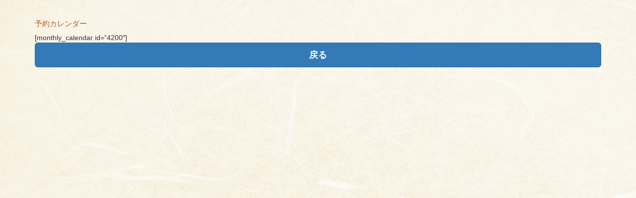

--- FILE ---
content_type: text/html; charset=UTF-8
request_url: https://www.reikuan.com/book/
body_size: 5414
content:
<!doctype html>
<html lang="ja">

    
    
    


    
        <head prefix="og: https://ogp.me/ns# fb: https://ogp.me/ns/fb# article: https://ogp.me/ns/article#">

    

        <meta charset="UTF-8">
        <meta http-equiv="X-UA-Compatible" content="IE=edge,chrome=1">

        <meta name="Keywords" content="嶺久庵,れいくあん,レイクアン,蕎麦,千葉,印西,大森,木下,宴会,忘年会,新年会" />
        <title>嶺久庵｜嶺久庵,れいくあん,レイクアン,蕎麦,千葉,印西,大森,木下,宴会,忘年会,新年会</title>



        

        
        
        
        
        
        

            <meta name="viewport" content="width=device-width, initial-scale=1">

            <link rel="apple-touch-icon" href="http://static.panolabo.com/74/1234/40700132509102/4505/photos/patch.png">

            <!-- Add to homescreen for Chrome on Android -->
            <meta name="mobile-web-app-capable" content="yes">
            <link rel="icon" sizes="192x192" href="http://static.panolabo.com/74/1234/40700132509102/4505/photos/patch.png">

            <!-- Remove Tap Highlight on Windows Phone IE -->
            <meta name="msapplication-tap-highlight" content="no">

            <!-- Add to homescreen for Safari on iOS -->
            <meta name="apple-mobile-web-app-capable" content="yes">
            <meta name="apple-mobile-web-app-status-bar-style" content="black">
            <meta name="apple-mobile-web-app-title" content="Title">
            <link rel="apple-touch-icon-precomposed" sizes="152x152" href="http://static.panolabo.com/74/1234/40700132509102/4504/photos/header.png">

            <!-- Tile icon for Win8 (144x144 + tile color) -->
            <meta name="msapplication-TileImage" content="http://static.panolabo.com/74/1234/40700132509102/4504/photos/header.png">
            <meta name="msapplication-TileColor" content="#3372DF">


            <!-- OGP設定 -->
            <meta property="og:locale" content="ja_JP">
            <meta property="fb:app_id" content="1787926928117947">
            <meta property="og:site_name" content="嶺久庵">


                        <!-- ←で固定ページを判定 -->

            <meta property="og:url" content="https://www.reikuan.com/book/">
            <meta property="og:type" content="website">
            <meta property="og:title" content="嶺久庵-予約カレンダー">
            <meta property="og:description" content="[monthly_calendar id=&#8221;4200&#8243;]">
            <!--<meta property="og:image" content="表示させたい画像URL">-->
            <meta property="og:image" content="">

            

            <meta property="og:image" content="http://static.panolabo.com/74/1234/40700132509102/4504/photos/header.png">

            <meta name="twitter:card" content="summary_large_image">
            <meta name="twitter:site" content="@Twitterアカウント">


            <!--        <link rel="stylesheet" href="https://www.reikuan.com/wp-content/themes/cocople-ShopStandard-v-1-0-2-ssl/css/bootstrap.min.css">-->
            <link rel="stylesheet" href="https://www.reikuan.com/wp-content/themes/cocople-ShopStandard-v-1-0-2-ssl/css/bootstrap.min.css">
            <link rel="stylesheet" href="https://maxcdn.bootstrapcdn.com/font-awesome/4.4.0/css/font-awesome.min.css">
            <!--<link rel="stylesheet" href="https://www.reikuan.com/wp-content/themes/cocople-ShopStandard-v-1-0-2-ssl/css/animsition.css">-->
            <link rel="stylesheet" href="https://www.reikuan.com/wp-content/themes/cocople-ShopStandard-v-1-0-2-ssl/css/back-top.css">

            <link rel="stylesheet" href="https://www.reikuan.com/wp-content/themes/cocople-ShopStandard-v-1-0-2-ssl/css/magic.min.css">

            <link rel="stylesheet" href="https://code.ionicframework.com/ionicons/1.5.2/css/ionicons.min.css">



            

            
            <link rel="stylesheet" href="https://www.reikuan.com/wp-content/themes/cocople-ShopStandard-v-1-0-2-ssl/style.css">
            <link rel="stylesheet" href="https://www.reikuan.com/wp-content/themes/cocople-ShopStandard-v-1-0-2-ssl/css/parallax.css">
            <link rel="stylesheet" href="https://www.reikuan.com/wp-content/themes/cocople-ShopStandard-v-1-0-2-ssl/css/custom.css">



            
            <!-- HTML5 Shim and Respond.js IE8 support of HTML5 elements and media queries -->
            <!-- WARNING: Respond.js doesn't work if you view the page via file:// -->
            <!--[if lt IE 9]>
            <script src="https://oss.maxcdn.com/libs/html5shiv/3.7.0/html5shiv.js"></script>
            <script src="https://oss.maxcdn.com/libs/respond.js/1.4.2/respond.min.js"></script>
            <![endif]-->


            <!-- gemstone_menu_color    : メニューリンク色 #fff -->
            <!-- gemstone_menu_backgound_color    : メニューリンク背景色 #eee -->
            <!-- gemstone_link_color    : リンク色(normal & visited) #199ece -->
            <!-- gemstone_hover_color   : リンク色(hover) #c00 -->
            <!-- gemstone_title_color   : タイトル色 #333 -->
            <!-- gemstone_text_color    : テキスト色 #666 -->
            <!-- gemstone_subtext_color : サブテキスト色 #ddd -->

            <style>

                /* 背景色 */

                body {
                    background-color:;
                }

                /* ヘッダ メニューリンク色 */

                navbar-toggle , .icon-bar {
                    border: 2px solid #ffffff;
                }
                .navbar-nav>li>a, a.navbar-text, section.blog a.btn.btn-success, a.btn.btn-black.btn-lg.btn-block, .nav>li, .credits p {
                    color:#ffffff;
                }
                .cd-3d-portfolio .projects h2,
                .cd-3d-portfolio .projects .project-content p {
                  color:#ffffff;

                }

                /* ヘッダ メニュー背景色 */

                .navbar, footer, table.company th, .pagenation li.active, .cd-3d-portfolio .projects .project-content {
                     background-color:#0f2350;
                }
                table.company th:after {
                     border-left-color: #0f2350;
                }
                /* タイトル色 */

                .gemstone_title {
                    color:#0f2350;
                }



                /* リンク色(normal & visited) */

                a {
                    color:#a35c22;
                }
                .btn.page-numbers {
                    color:#a35c22;
                }
                .woocommerce-pagination ul li .page-numbers {
                border: 3px solid #a35c22;
                }
                .pagenation li a  {
                    border: 1px solid #a35c22;
                }

                /* リンク色(hover) */

                a:hover, .menu ul li a:hover, .text a:hover, .pagenation li a:hover {
                    color:#a27652;
                }
                /* テキスト色 */

                .item_box .detail p {
                    color:;
                }


                /* サブテキスト色 */

                .menu h2, .gemstone_subtext, .entry-content blockquote, .entry-content blockquote p, .tag, .username, .mis-slider li figcaption, .mis-container, .fav, figure {color:#0f2350;
                }
                .entry-content span.title-number, .title-number {background-color:#0f2350;
                }

            </style>


            <title>予約カレンダー ｜ 嶺久庵</title>
<meta name='robots' content='max-image-preview:large' />
<link rel="alternate" title="oEmbed (JSON)" type="application/json+oembed" href="https://www.reikuan.com/wp-json/oembed/1.0/embed?url=https%3A%2F%2Fwww.reikuan.com%2Fbook%2F" />
<link rel="alternate" title="oEmbed (XML)" type="text/xml+oembed" href="https://www.reikuan.com/wp-json/oembed/1.0/embed?url=https%3A%2F%2Fwww.reikuan.com%2Fbook%2F&#038;format=xml" />
<style id='wp-img-auto-sizes-contain-inline-css' type='text/css'>
img:is([sizes=auto i],[sizes^="auto," i]){contain-intrinsic-size:3000px 1500px}
/*# sourceURL=wp-img-auto-sizes-contain-inline-css */
</style>
<style id='wp-emoji-styles-inline-css' type='text/css'>

	img.wp-smiley, img.emoji {
		display: inline !important;
		border: none !important;
		box-shadow: none !important;
		height: 1em !important;
		width: 1em !important;
		margin: 0 0.07em !important;
		vertical-align: -0.1em !important;
		background: none !important;
		padding: 0 !important;
	}
/*# sourceURL=wp-emoji-styles-inline-css */
</style>
<style id='wp-block-library-inline-css' type='text/css'>
:root{--wp-block-synced-color:#7a00df;--wp-block-synced-color--rgb:122,0,223;--wp-bound-block-color:var(--wp-block-synced-color);--wp-editor-canvas-background:#ddd;--wp-admin-theme-color:#007cba;--wp-admin-theme-color--rgb:0,124,186;--wp-admin-theme-color-darker-10:#006ba1;--wp-admin-theme-color-darker-10--rgb:0,107,160.5;--wp-admin-theme-color-darker-20:#005a87;--wp-admin-theme-color-darker-20--rgb:0,90,135;--wp-admin-border-width-focus:2px}@media (min-resolution:192dpi){:root{--wp-admin-border-width-focus:1.5px}}.wp-element-button{cursor:pointer}:root .has-very-light-gray-background-color{background-color:#eee}:root .has-very-dark-gray-background-color{background-color:#313131}:root .has-very-light-gray-color{color:#eee}:root .has-very-dark-gray-color{color:#313131}:root .has-vivid-green-cyan-to-vivid-cyan-blue-gradient-background{background:linear-gradient(135deg,#00d084,#0693e3)}:root .has-purple-crush-gradient-background{background:linear-gradient(135deg,#34e2e4,#4721fb 50%,#ab1dfe)}:root .has-hazy-dawn-gradient-background{background:linear-gradient(135deg,#faaca8,#dad0ec)}:root .has-subdued-olive-gradient-background{background:linear-gradient(135deg,#fafae1,#67a671)}:root .has-atomic-cream-gradient-background{background:linear-gradient(135deg,#fdd79a,#004a59)}:root .has-nightshade-gradient-background{background:linear-gradient(135deg,#330968,#31cdcf)}:root .has-midnight-gradient-background{background:linear-gradient(135deg,#020381,#2874fc)}:root{--wp--preset--font-size--normal:16px;--wp--preset--font-size--huge:42px}.has-regular-font-size{font-size:1em}.has-larger-font-size{font-size:2.625em}.has-normal-font-size{font-size:var(--wp--preset--font-size--normal)}.has-huge-font-size{font-size:var(--wp--preset--font-size--huge)}.has-text-align-center{text-align:center}.has-text-align-left{text-align:left}.has-text-align-right{text-align:right}.has-fit-text{white-space:nowrap!important}#end-resizable-editor-section{display:none}.aligncenter{clear:both}.items-justified-left{justify-content:flex-start}.items-justified-center{justify-content:center}.items-justified-right{justify-content:flex-end}.items-justified-space-between{justify-content:space-between}.screen-reader-text{border:0;clip-path:inset(50%);height:1px;margin:-1px;overflow:hidden;padding:0;position:absolute;width:1px;word-wrap:normal!important}.screen-reader-text:focus{background-color:#ddd;clip-path:none;color:#444;display:block;font-size:1em;height:auto;left:5px;line-height:normal;padding:15px 23px 14px;text-decoration:none;top:5px;width:auto;z-index:100000}html :where(.has-border-color){border-style:solid}html :where([style*=border-top-color]){border-top-style:solid}html :where([style*=border-right-color]){border-right-style:solid}html :where([style*=border-bottom-color]){border-bottom-style:solid}html :where([style*=border-left-color]){border-left-style:solid}html :where([style*=border-width]){border-style:solid}html :where([style*=border-top-width]){border-top-style:solid}html :where([style*=border-right-width]){border-right-style:solid}html :where([style*=border-bottom-width]){border-bottom-style:solid}html :where([style*=border-left-width]){border-left-style:solid}html :where(img[class*=wp-image-]){height:auto;max-width:100%}:where(figure){margin:0 0 1em}html :where(.is-position-sticky){--wp-admin--admin-bar--position-offset:var(--wp-admin--admin-bar--height,0px)}@media screen and (max-width:600px){html :where(.is-position-sticky){--wp-admin--admin-bar--position-offset:0px}}

/*# sourceURL=wp-block-library-inline-css */
</style>
<style id='classic-theme-styles-inline-css' type='text/css'>
/*! This file is auto-generated */
.wp-block-button__link{color:#fff;background-color:#32373c;border-radius:9999px;box-shadow:none;text-decoration:none;padding:calc(.667em + 2px) calc(1.333em + 2px);font-size:1.125em}.wp-block-file__button{background:#32373c;color:#fff;text-decoration:none}
/*# sourceURL=/wp-includes/css/classic-themes.min.css */
</style>
<link rel="https://api.w.org/" href="https://www.reikuan.com/wp-json/" /><link rel="alternate" title="JSON" type="application/json" href="https://www.reikuan.com/wp-json/wp/v2/pages/4197" /><link rel="EditURI" type="application/rsd+xml" title="RSD" href="https://www.reikuan.com/xmlrpc.php?rsd" />
<link rel="canonical" href="https://www.reikuan.com/book/" />
<link rel='shortlink' href='https://www.reikuan.com/?p=4197' />
<meta property="article:publisher" content="https://www.facebook.com/example"><meta property="og:type" content="article"><meta property="og:url" content="https://www.reikuan.com/book/"><meta property="og:title" content="予約カレンダー"><meta property="og:image" content="https://example.com/xxx.png"><meta property="og:site_name" content="嶺久庵"><meta property="og:description" content="[monthly_calendar id="4200"]
..."><meta property="fb:app_id" content="201350509905718"><style type="text/css" id="custom-background-css">
body.custom-background { background-image: url("https://www.reikuan.com/wp-content/uploads/2019/05/ddcbe2b733abefbeaa4ecaf8202f4d01_m.jpg"); background-position: left top; background-size: cover; background-repeat: no-repeat; background-attachment: fixed; }
</style>
	
        </head>



            <body class="wp-singular page-template page-template-page-booking-app page-template-page-booking-app-php page page-id-4197 custom-background wp-theme-cocople-ShopStandard-v-1-0-2-ssl">
<!--              <input type="button" id="btn1" value="確認する"> -->


<script>
//            $(function(){
//              $('#btn1').click(function(event){
//                var str = $.fn.jquery;
//                alert(str);
//              });
//            });
</script>


                <!-- Load Facebook SDK for JavaScript -->
                <div id="fb-root"></div>
                <script>
                    window.fbAsyncInit = function () {
                        // Facebook JavaScript SDKの初期化
                        FB.init({
                            // ダッシュボードのアプリID
                            appId: '1787926928117947',
                            // クロスドメイン対策用のチャンネルファイル
                            channelUrl: '//WWW.YOUR_DOMAIN.COM/channel.html',
                            // Facebookログインステータスをチェック
                            status: false,
                            // ページ上のソーシャルプラグインを探す
                            xfbml: true
                        });
                        // イベントリスナー追加のような初期化の追加処理をここに書きます
                    };
                    // SDKの非同期読み込み
                    (function (d, s, id) {
                        var js, fjs = d.getElementsByTagName(s)[0];
                        if (d.getElementById(id)) {
                            return;
                        }
                        js = d.createElement(s);
                        js.id = id;
                        js.src = "//connect.facebook.net/ja_JP/all.js";
                        fjs.parentNode.insertBefore(js, fjs);
                    }(document, 'script', 'facebook-jssdk'));

                    FB.ui({
                        method: 'feed',
                        name: 'The Facebook SDK for Javascript',
                        caption: 'Bringing Facebook to the desktop and mobile web',
                        description: (
                            'A small JavaScript library that allows you to harness ' +
                            'the power of Facebook, bringing the user'
                            s identity, ' +
                            'social graph and distribution power to your site.'
                        ),
                        link: 'https://developers.facebook.com/docs/reference/javascript/',
                        picture: 'https://www.fbrell.com/public/f8.jpg'
                    },
                          function (response) {
                        if (response && response.post_id) {
                            alert('Post was published.');
                        } else {
                            alert('Post was not published.');
                        }
                    }
                         );
}

                </script>

<script type="text/javascript">

    function disp(url){

        window.open(url, "window_name", "width=640,height=1136,scrollbars=1,resizable=1");

    }

</script>

<!-- Page Content -->
<div class="container">

    <!-- Heading Row -->
    <div class="row">

        <span class="content_top"></span>

        <section id="info" class="contentarea clearfix">

            <div class="col-md-12 col-xs-12">

                
                <div id="post-4197" class="post-4197 page type-page status-publish hentry">

                    <h2 style="padding-top: 2rem;font-size:1.5rem;"><a href="https://www.reikuan.com/book/">予約カレンダー</a></h2>

                    [monthly_calendar id=&#8221;4200&#8243;]

                </div>

                
            </div>



            <div class="col-xs-12"><div style="text-align: center; margin: 0 0 50px 0;"><form name="test"><input type="button" id="btn" class="btn btn-primary btn-lg btn-block" name="reserve" value="戻る" onClick="book(1)" target="window_name" style="height: 50px; color:#fff;font-weight: 700;"></form></div></div>
            <script>

                function book(btnNo){

                    if (btnNo == 1){
                        //alert(location.host);

                        //var result = encodeURIComponent(reurl+"?&t="+shopid+"&u="+user_id);
                        // alert(result);

                        href = "http://"+location.host+"/wp/recommend-app/";

                        //alert('本当の店舗IDは '+shopid+' です。端末IDは '+user_id+' です。戻りURLは '+result+' です。');
                        //alert(href);

                        location.href = href;


                    }else{

                        var result = encodeURIComponent(reurl+"?h="+honbid+"&t="+shopid+"&u="+user_id);
                        // alert(result);

                        link = "GoodyPoint";
                        href = "http://stgreg.gp-internal.com/public/card?h="+honbid+"&t="+shopid+"&u="+user_id+"&r="+result;
                        //location.href = href;

                    }

                    //ret = confirm(link + "へ飛びます。宜しいですか？");
                    //if (ret == true){
                    //alert(href);
                    //    location.href = href;
                    //}
                }

            </script>


        </section>

        <span class="content_bottom"></span>

    </div><!-- /.row -->

</div><!-- /.container -->


--- FILE ---
content_type: text/css
request_url: https://www.reikuan.com/wp-content/themes/cocople-ShopStandard-v-1-0-2-ssl/css/magic.min.css
body_size: 5858
content:
@charset "UTF-8";.magictime{-webkit-animation-duration:1s;-moz-animation-duration:1s;-ms-animation-duration:1s;-o-animation-duration:1s;animation-duration:1s;-webkit-animation-fill-mode:both;-moz-animation-fill-mode:both;-ms-animation-fill-mode:both;-o-animation-fill-mode:both;animation-fill-mode:both;}.magic{-webkit-animation-name:magic;-moz-animation-name:magic;-ms-animation-name:magic;-o-animation-name:magic;animation-name:magic;}.openDownLeft{-webkit-animation-name:openDownLeft;-moz-animation-name:openDownLeft;-ms-animation-name:openDownLeft;-o-animation-name:openDownLeft;animation-name:openDownLeft;}.openDownRight{-webkit-animation-name:openDownRight;-moz-animation-name:openDownRight;-ms-animation-name:openDownRight;-o-animation-name:openDownRight;animation-name:openDownRight;}.openUpLeft{-webkit-animation-name:openUpLeft;-moz-animation-name:openUpLeft;-ms-animation-name:openUpLeft;-o-animation-name:openUpLeft;animation-name:openUpLeft;}.openUpRight{-webkit-animation-name:openUpRight;-moz-animation-name:openUpRight;-ms-animation-name:openUpRight;-o-animation-name:openUpRight;animation-name:openUpRight;}.openDownLeftRetourn{-webkit-animation-name:openDownLeftRetourn;-moz-animation-name:openDownLeftRetourn;-ms-animation-name:openDownLeftRetourn;-o-animation-name:openDownLeftRetourn;animation-name:openDownLeftRetourn;}.openDownRightRetourn{-webkit-animation-name:openDownRightRetourn;-moz-animation-name:openDownRightRetourn;-ms-animation-name:openDownRightRetourn;-o-animation-name:openDownRightRetourn;animation-name:openDownRightRetourn;}.openUpLeftRetourn{-webkit-animation-name:openUpLeftRetourn;-moz-animation-name:openUpLeftRetourn;-ms-animation-name:openUpLeftRetourn;-o-animation-name:openUpLeftRetourn;animation-name:openUpLeftRetourn;}.openUpRightRetourn{-webkit-animation-name:openUpRightRetourn;-moz-animation-name:openUpRightRetourn;-ms-animation-name:openUpRightRetourn;-o-animation-name:openUpRightRetourn;animation-name:openUpRightRetourn;}.openDownLeftOut{-webkit-animation-name:openDownLeftOut;-moz-animation-name:openDownLeftOut;-ms-animation-name:openDownLeftOut;-o-animation-name:openDownLeftOut;animation-name:openDownLeftOut;}.openDownRightOut{-webkit-animation-name:openDownRightOut;-moz-animation-name:openDownRightOut;-ms-animation-name:openDownRightOut;-o-animation-name:openDownRightOut;animation-name:openDownRightOut;}.openUpLeftOut{-webkit-animation-name:openUpLeftOut;-moz-animation-name:openUpLeftOut;-ms-animation-name:openUpLeftOut;-o-animation-name:openUpLeftOut;animation-name:openUpLeftOut;}.openUpRightOut{-webkit-animation-name:openUpRightOut;-moz-animation-name:openUpRightOut;-ms-animation-name:openUpRightOut;-o-animation-name:openUpRightOut;animation-name:openUpRightOut;}.perspectiveDown{-webkit-backface-visibility:visible !important;-moz-backface-visibility:visible !important;-ms-backface-visibility:visible !important;-o-backface-visibility:visible !important;backface-visibility:visible !important;-webkit-animation-name:perspectiveDown;-moz-animation-name:perspectiveDown;-ms-animation-name:perspectiveDown;-o-animation-name:perspectiveDown;animation-name:perspectiveDown;}.perspectiveLeft{-webkit-backface-visibility:visible !important;-moz-backface-visibility:visible !important;-ms-backface-visibility:visible !important;-o-backface-visibility:visible !important;backface-visibility:visible !important;-webkit-animation-name:perspectiveLeft;-moz-animation-name:perspectiveLeft;-ms-animation-name:perspectiveLeft;-o-animation-name:perspectiveLeft;animation-name:perspectiveLeft;}.perspectiveRight{-webkit-backface-visibility:visible !important;-moz-backface-visibility:visible !important;-ms-backface-visibility:visible !important;-o-backface-visibility:visible !important;backface-visibility:visible !important;-webkit-animation-name:perspectiveRight;-moz-animation-name:perspectiveRight;-ms-animation-name:perspectiveRight;-o-animation-name:perspectiveRight;animation-name:perspectiveRight;}.perspectiveUp{-webkit-backface-visibility:visible !important;-moz-backface-visibility:visible !important;-ms-backface-visibility:visible !important;-o-backface-visibility:visible !important;backface-visibility:visible !important;-webkit-animation-name:perspectiveUp;-moz-animation-name:perspectiveUp;-ms-animation-name:perspectiveUp;-o-animation-name:perspectiveUp;animation-name:perspectiveUp;}.perspectiveDownRetourn{-webkit-backface-visibility:visible !important;-moz-backface-visibility:visible !important;-ms-backface-visibility:visible !important;-o-backface-visibility:visible !important;backface-visibility:visible !important;-webkit-animation-name:perspectiveDownRetourn;-moz-animation-name:perspectiveDownRetourn;-ms-animation-name:perspectiveDownRetourn;-o-animation-name:perspectiveDownRetourn;animation-name:perspectiveDownRetourn;}.perspectiveLeftRetourn{-webkit-backface-visibility:visible !important;-moz-backface-visibility:visible !important;-ms-backface-visibility:visible !important;-o-backface-visibility:visible !important;backface-visibility:visible !important;-webkit-animation-name:perspectiveLeftRetourn;-moz-animation-name:perspectiveLeftRetourn;-ms-animation-name:perspectiveLeftRetourn;-o-animation-name:perspectiveLeftRetourn;animation-name:perspectiveLeftRetourn;}.perspectiveRightRetourn{-webkit-backface-visibility:visible !important;-moz-backface-visibility:visible !important;-ms-backface-visibility:visible !important;-o-backface-visibility:visible !important;backface-visibility:visible !important;-webkit-animation-name:perspectiveRightRetourn;-moz-animation-name:perspectiveRightRetourn;-ms-animation-name:perspectiveRightRetourn;-o-animation-name:perspectiveRightRetourn;animation-name:perspectiveRightRetourn;}.perspectiveUpRetourn{-webkit-backface-visibility:visible !important;-moz-backface-visibility:visible !important;-ms-backface-visibility:visible !important;-o-backface-visibility:visible !important;backface-visibility:visible !important;-webkit-animation-name:perspectiveUpRetourn;-moz-animation-name:perspectiveUpRetourn;-ms-animation-name:perspectiveUpRetourn;-o-animation-name:perspectiveUpRetourn;animation-name:perspectiveUpRetourn;}.puffIn{-webkit-animation-name:puffIn;-moz-animation-name:puffIn;-ms-animation-name:puffIn;-o-animation-name:puffIn;animation-name:puffIn;}.puffOut{-webkit-animation-name:puffOut;-moz-animation-name:puffOut;-ms-animation-name:puffOut;-o-animation-name:puffOut;animation-name:puffOut;}.rotateDown{-webkit-backface-visibility:visible !important;-moz-backface-visibility:visible !important;-ms-backface-visibility:visible !important;-o-backface-visibility:visible !important;backface-visibility:visible !important;-webkit-animation-name:rotateDown;-moz-animation-name:rotateDown;-ms-animation-name:rotateDown;-o-animation-name:rotateDown;animation-name:rotateDown;}.rotateLeft{-webkit-backface-visibility:visible !important;-moz-backface-visibility:visible !important;-ms-backface-visibility:visible !important;-o-backface-visibility:visible !important;backface-visibility:visible !important;-webkit-animation-name:rotateLeft;-moz-animation-name:rotateLeft;-ms-animation-name:rotateLeft;-o-animation-name:rotateLeft;animation-name:rotateLeft;}.rotateRight{-webkit-backface-visibility:visible !important;-moz-backface-visibility:visible !important;-ms-backface-visibility:visible !important;-o-backface-visibility:visible !important;backface-visibility:visible !important;-webkit-animation-name:rotateRight;-moz-animation-name:rotateRight;-ms-animation-name:rotateRight;-o-animation-name:rotateRight;animation-name:rotateRight;}.rotateUp{-webkit-backface-visibility:visible !important;-moz-backface-visibility:visible !important;-ms-backface-visibility:visible !important;-o-backface-visibility:visible !important;backface-visibility:visible !important;-webkit-animation-name:rotateUp;-moz-animation-name:rotateUp;-ms-animation-name:rotateUp;-o-animation-name:rotateUp;animation-name:rotateUp;}.slideDown{-webkit-animation-name:slideDown;-moz-animation-name:slideDown;-ms-animation-name:slideDown;-o-animation-name:slideDown;animation-name:slideDown;}.slideLeft{-webkit-animation-name:slideLeft;-moz-animation-name:slideLeft;-ms-animation-name:slideLeft;-o-animation-name:slideLeft;animation-name:slideLeft;}.slideRight{-webkit-animation-name:slideRight;-moz-animation-name:slideRight;-ms-animation-name:slideRight;-o-animation-name:slideRight;animation-name:slideRight;}.slideUp{-webkit-animation-name:slideUp;-moz-animation-name:slideUp;-ms-animation-name:slideUp;-o-animation-name:slideUp;animation-name:slideUp;}.slideDownRetourn{-webkit-animation-name:slideDownRetourn;-moz-animation-name:slideDownRetourn;-ms-animation-name:slideDownRetourn;-o-animation-name:slideDownRetourn;animation-name:slideDownRetourn;}.slideLeftRetourn{-webkit-animation-name:slideLeftRetourn;-moz-animation-name:slideLeftRetourn;-ms-animation-name:slideLeftRetourn;-o-animation-name:slideLeftRetourn;animation-name:slideLeftRetourn;}.slideRightRetourn{-webkit-animation-name:slideRightRetourn;-moz-animation-name:slideRightRetourn;-ms-animation-name:slideRightRetourn;-o-animation-name:slideRightRetourn;animation-name:slideRightRetourn;}.slideUpRetourn{-webkit-animation-name:slideUpRetourn;-moz-animation-name:slideUpRetourn;-ms-animation-name:slideUpRetourn;-o-animation-name:slideUpRetourn;animation-name:slideUpRetourn;}.swap{-webkit-animation-name:swap;-moz-animation-name:swap;-ms-animation-name:swap;-o-animation-name:swap;animation-name:swap;}.twisterInDown{-webkit-animation-name:twisterInDown;-moz-animation-name:twisterInDown;-ms-animation-name:twisterInDown;-o-animation-name:twisterInDown;animation-name:twisterInDown;}.twisterInUp{-webkit-animation-name:twisterInUp;-moz-animation-name:twisterInUp;-ms-animation-name:twisterInUp;-o-animation-name:twisterInUp;animation-name:twisterInUp;}.vanishIn{-webkit-animation-name:vanishIn;-moz-animation-name:vanishIn;-ms-animation-name:vanishIn;-o-animation-name:vanishIn;animation-name:vanishIn;}.vanishOut{-webkit-animation-name:vanishOut;-moz-animation-name:vanishOut;-ms-animation-name:vanishOut;-o-animation-name:vanishOut;animation-name:vanishOut;}.swashOut{-webkit-animation-name:swashOut;-moz-animation-name:swashOut;-ms-animation-name:swashOut;-o-animation-name:swashOut;animation-name:swashOut;}.swashIn{-webkit-animation-name:swashIn;-moz-animation-name:swashIn;-ms-animation-name:swashIn;-o-animation-name:swashIn;animation-name:swashIn;}.foolishOut{-webkit-animation-name:foolishOut;-moz-animation-name:foolishOut;-ms-animation-name:foolishOut;-o-animation-name:foolishOut;animation-name:foolishOut;}.foolishIn{-webkit-animation-name:foolishIn;-moz-animation-name:foolishIn;-ms-animation-name:foolishIn;-o-animation-name:foolishIn;animation-name:foolishIn;}.holeOut{-webkit-animation-name:holeOut;-moz-animation-name:holeOut;-ms-animation-name:holeOut;-o-animation-name:holeOut;animation-name:holeOut;}.tinRightOut{-webkit-animation-name:tinRightOut;-moz-animation-name:tinRightOut;-ms-animation-name:tinRightOut;-o-animation-name:tinRightOut;animation-name:tinRightOut;}.tinLeftOut{-webkit-animation-name:tinLeftOut;-moz-animation-name:tinLeftOut;-ms-animation-name:tinLeftOut;-o-animation-name:tinLeftOut;animation-name:tinLeftOut;}.tinUpOut{-webkit-animation-name:tinUpOut;-moz-animation-name:tinUpOut;-ms-animation-name:tinUpOut;-o-animation-name:tinUpOut;animation-name:tinUpOut;}.tinDownOut{-webkit-animation-name:tinDownOut;-moz-animation-name:tinDownOut;-ms-animation-name:tinDownOut;-o-animation-name:tinDownOut;animation-name:tinDownOut;}.tinRightIn{-webkit-animation-name:tinRightIn;-moz-animation-name:tinRightIn;-ms-animation-name:tinRightIn;-o-animation-name:tinRightIn;animation-name:tinRightIn;}.tinLeftIn{-webkit-animation-name:tinLeftIn;-moz-animation-name:tinLeftIn;-ms-animation-name:tinLeftIn;-o-animation-name:tinLeftIn;animation-name:tinLeftIn;}.tinUpIn{-webkit-animation-name:tinUpIn;-moz-animation-name:tinUpIn;-ms-animation-name:tinUpIn;-o-animation-name:tinUpIn;animation-name:tinUpIn;}.tinDownIn{-webkit-animation-name:tinDownIn;-moz-animation-name:tinDownIn;-ms-animation-name:tinDownIn;-o-animation-name:tinDownIn;animation-name:tinDownIn;}.bombRightOut{-webkit-animation-name:bombRightOut;-moz-animation-name:bombRightOut;-ms-animation-name:bombRightOut;-o-animation-name:bombRightOut;animation-name:bombRightOut;}.bombLeftOut{-webkit-animation-name:bombLeftOut;-moz-animation-name:bombLeftOut;-ms-animation-name:bombLeftOut;-o-animation-name:bombLeftOut;animation-name:bombLeftOut;}.boingInUp{-webkit-animation-name:boingInUp;-moz-animation-name:boingInUp;-ms-animation-name:boingInUp;-o-animation-name:boingInUp;animation-name:boingInUp;}.boingOutDown{-webkit-animation-name:boingOutDown;-moz-animation-name:boingOutDown;-ms-animation-name:boingOutDown;-o-animation-name:boingOutDown;animation-name:boingOutDown;}.spaceOutUp{-webkit-animation-name:spaceOutUp;-moz-animation-name:spaceOutUp;-ms-animation-name:spaceOutUp;-o-animation-name:spaceOutUp;animation-name:spaceOutUp;}.spaceOutRight{-webkit-animation-name:spaceOutRight;-moz-animation-name:spaceOutRight;-ms-animation-name:spaceOutRight;-o-animation-name:spaceOutRight;animation-name:spaceOutRight;}.spaceOutDown{-webkit-animation-name:spaceOutDown;-moz-animation-name:spaceOutDown;-ms-animation-name:spaceOutDown;-o-animation-name:spaceOutDown;animation-name:spaceOutDown;}.spaceOutLeft{-webkit-animation-name:spaceOutLeft;-moz-animation-name:spaceOutLeft;-ms-animation-name:spaceOutLeft;-o-animation-name:spaceOutLeft;animation-name:spaceOutLeft;}.spaceInUp{-webkit-animation-name:spaceInUp;-moz-animation-name:spaceInUp;-ms-animation-name:spaceInUp;-o-animation-name:spaceInUp;animation-name:spaceInUp;}.spaceInRight{-webkit-animation-name:spaceInRight;-moz-animation-name:spaceInRight;-ms-animation-name:spaceInRight;-o-animation-name:spaceInRight;animation-name:spaceInRight;}.spaceInDown{-webkit-animation-name:spaceInDown;-moz-animation-name:spaceInDown;-ms-animation-name:spaceInDown;-o-animation-name:spaceInDown;animation-name:spaceInDown;}.spaceInLeft{-webkit-animation-name:spaceInLeft;-moz-animation-name:spaceInLeft;-ms-animation-name:spaceInLeft;-o-animation-name:spaceInLeft;animation-name:spaceInLeft;}@-moz-keyframes magic{0%{opacity:1;-moz-transform-origin:100% 200%;-moz-transform:scale(1,1) rotate(0deg);}100%{opacity:0;-moz-transform-origin:200% 500%;-moz-transform:scale(0,0) rotate(270deg);}}@-webkit-keyframes magic{0%{opacity:1;-webkit-transform-origin:100% 200%;-webkit-transform:scale(1,1) rotate(0deg);}100%{opacity:0;-webkit-transform-origin:200% 500%;-webkit-transform:scale(0,0) rotate(270deg);}}@-o-keyframes magic{0%{opacity:1;-o-transform-origin:100% 200%;-o-transform:scale(1,1) rotate(0deg);}100%{opacity:0;-o-transform-origin:200% 500%;-o-transform:scale(0,0) rotate(270deg);}}@-ms-keyframes magic{0%{opacity:1;-ms-transform-origin:100% 200%;-ms-transform:scale(1,1) rotate(0deg);}100%{opacity:0;-ms-transform-origin:200% 500%;-ms-transform:scale(0,0) rotate(270deg);}}@keyframes magic{0%{opacity:1;transform-origin:100% 200%;transform:scale(1,1) rotate(0deg);}100%{opacity:0;transform-origin:200% 500%;transform:scale(0,0) rotate(270deg);}}@-moz-keyframes openDownLeft{0%{-moz-transform-origin:bottom left;-moz-transform:rotate(0deg);-moz-animation-timing-function:ease-out;}100%{-moz-transform-origin:bottom left;-moz-transform:rotate(-110deg);-moz-animation-timing-function:ease-in-out;}}@-webkit-keyframes openDownLeft{0%{-webkit-transform-origin:bottom left;-webkit-transform:rotate(0deg);-webkit-animation-timing-function:ease-out;}100%{-webkit-transform-origin:bottom left;-webkit-transform:rotate(-110deg);-webkit-animation-timing-function:ease-in-out;}}@-o-keyframes openDownLeft{0%{-o-transform-origin:bottom left;-o-transform:rotate(0deg);-o-animation-timing-function:ease-out;}100%{-o-transform-origin:bottom left;-o-transform:rotate(-110deg);-o-animation-timing-function:ease-in-out;}}@-ms-keyframes openDownLeft{0%{-ms-transform-origin:bottom left;-ms-transform:rotate(0deg);-ms-animation-timing-function:ease-out;}100%{-ms-transform-origin:bottom left;-ms-transform:rotate(-110deg);-ms-animation-timing-function:ease-in-out;}}@keyframes openDownLeft{0%{transform-origin:bottom left;transform:rotate(0deg);animation-timing-function:ease-out;}100%{transform-origin:bottom left;transform:rotate(-110deg);animation-timing-function:ease-in-out;}}@-moz-keyframes openDownRight{0%{-moz-transform-origin:bottom right;-moz-transform:rotate(0deg);-moz-animation-timing-function:ease-out;}100%{-moz-transform-origin:bottom right;-moz-transform:rotate(110deg);-moz-animation-timing-function:ease-in-out;}}@-webkit-keyframes openDownRight{0%{-webkit-transform-origin:bottom right;-webkit-transform:rotate(0deg);-webkit-animation-timing-function:ease-out;}100%{-webkit-transform-origin:bottom right;-webkit-transform:rotate(110deg);-webkit-animation-timing-function:ease-in-out;}}@-o-keyframes openDownRight{0%{-o-transform-origin:bottom right;-o-transform:rotate(0deg);-o-animation-timing-function:ease-out;}100%{-o-transform-origin:bottom right;-o-transform:rotate(110deg);-o-animation-timing-function:ease-in-out;}}@-ms-keyframes openDownRight{0%{-ms-transform-origin:bottom right;-ms-transform:rotate(0deg);-ms-animation-timing-function:ease-out;}100%{-ms-transform-origin:bottom right;-ms-transform:rotate(110deg);-ms-animation-timing-function:ease-in-out;}}@keyframes openDownRight{0%{transform-origin:bottom right;transform:rotate(0deg);animation-timing-function:ease-out;}100%{transform-origin:bottom right;transform:rotate(110deg);animation-timing-function:ease-in-out;}}@-moz-keyframes openUpLeft{0%{-moz-transform-origin:top left;-moz-transform:rotate(0deg);-moz-animation-timing-function:ease-out;}100%{-moz-transform-origin:top left;-moz-transform:rotate(110deg);-moz-animation-timing-function:ease-in-out;}}@-webkit-keyframes openUpLeft{0%{-webkit-transform-origin:top left;-webkit-transform:rotate(0deg);-webkit-animation-timing-function:ease-out;}100%{-webkit-transform-origin:top left;-webkit-transform:rotate(110deg);-webkit-animation-timing-function:ease-in-out;}}@-o-keyframes openUpLeft{0%{-o-transform-origin:top left;-o-transform:rotate(0deg);-o-animation-timing-function:ease-out;}100%{-o-transform-origin:top left;-o-transform:rotate(110deg);-o-animation-timing-function:ease-in-out;}}@-ms-keyframes openUpLeft{0%{-ms-transform-origin:top left;-ms-transform:rotate(0deg);-ms-animation-timing-function:ease-out;}100%{-ms-transform-origin:top left;-ms-transform:rotate(110deg);-ms-animation-timing-function:ease-in-out;}}@keyframes openUpLeft{0%{transform-origin:top left;transform:rotate(0deg);animation-timing-function:ease-out;}100%{transform-origin:top left;transform:rotate(110deg);animation-timing-function:ease-in-out;}}@-moz-keyframes openUpRight{0%{-moz-transform-origin:top right;-moz-transform:rotate(0deg);-moz-animation-timing-function:ease-out;}100%{-moz-transform-origin:top right;-moz-transform:rotate(-110deg);-moz-animation-timing-function:ease-in-out;}}@-webkit-keyframes openUpRight{0%{-webkit-transform-origin:top right;-webkit-transform:rotate(0deg);-webkit-animation-timing-function:ease-out;}100%{-webkit-transform-origin:top right;-webkit-transform:rotate(-110deg);-webkit-animation-timing-function:ease-in-out;}}@-o-keyframes openUpRight{0%{-o-transform-origin:top right;-o-transform:rotate(0deg);-o-animation-timing-function:ease-out;}100%{-o-transform-origin:top right;-o-transform:rotate(-110deg);-o-animation-timing-function:ease-in-out;}}@-ms-keyframes openUpRight{0%{-ms-transform-origin:top right;-ms-transform:rotate(0deg);-ms-animation-timing-function:ease-out;}100%{-ms-transform-origin:top right;-ms-transform:rotate(-110deg);-ms-animation-timing-function:ease-in-out;}}@keyframes openUpRight{0%{transform-origin:top right;transform:rotate(0deg);animation-timing-function:ease-out;}100%{transform-origin:top right;transform:rotate(-110deg);animation-timing-function:ease-in-out;}}@-moz-keyframes openDownLeftRetourn{0%{-moz-transform-origin:bottom left;-moz-transform:rotate(-110deg);-moz-animation-timing-function:ease-in-out;}100%{-moz-transform-origin:bottom left;-moz-transform:rotate(0deg);-moz-animation-timing-function:ease-out;}}@-webkit-keyframes openDownLeftRetourn{0%{-webkit-transform-origin:bottom left;-webkit-transform:rotate(-110deg);-webkit-animation-timing-function:ease-in-out;}100%{-webkit-transform-origin:bottom left;-webkit-transform:rotate(0deg);-webkit-animation-timing-function:ease-out;}}@-o-keyframes openDownLeftRetourn{0%{-o-transform-origin:bottom left;-o-transform:rotate(-110deg);-o-animation-timing-function:ease-in-out;}100%{-o-transform-origin:bottom left;-o-transform:rotate(0deg);-o-animation-timing-function:ease-out;}}@-ms-keyframes openDownLeftRetourn{0%{-ms-transform-origin:bottom left;-ms-transform:rotate(-110deg);-ms-animation-timing-function:ease-in-out;}100%{-ms-transform-origin:bottom left;-ms-transform:rotate(0deg);-ms-animation-timing-function:ease-out;}}@keyframes openDownLeftRetourn{0%{transform-origin:bottom left;transform:rotate(-110deg);animation-timing-function:ease-in-out;}100%{transform-origin:bottom left;transform:rotate(0deg);animation-timing-function:ease-out;}}@-moz-keyframes openDownRightRetourn{0%{-moz-transform-origin:bottom right;-moz-transform:rotate(110deg);-moz-animation-timing-function:ease-in-out;}100%{-moz-transform-origin:bottom right;-moz-transform:rotate(0deg);-moz-animation-timing-function:ease-out;}}@-webkit-keyframes openDownRightRetourn{0%{-webkit-transform-origin:bottom right;-webkit-transform:rotate(110deg);-webkit-animation-timing-function:ease-in-out;}100%{-webkit-transform-origin:bottom right;-webkit-transform:rotate(0deg);-webkit-animation-timing-function:ease-out;}}@-o-keyframes openDownRightRetourn{0%{-o-transform-origin:bottom right;-o-transform:rotate(110deg);-o-animation-timing-function:ease-in-out;}100%{-o-transform-origin:bottom right;-o-transform:rotate(0deg);-o-animation-timing-function:ease-out;}}@-ms-keyframes openDownRightRetourn{0%{-ms-transform-origin:bottom right;-ms-transform:rotate(110deg);-ms-animation-timing-function:ease-in-out;}100%{-ms-transform-origin:bottom right;-ms-transform:rotate(0deg);-ms-animation-timing-function:ease-out;}}@keyframes openDownRightRetourn{0%{transform-origin:bottom right;transform:rotate(110deg);animation-timing-function:ease-in-out;}100%{transform-origin:bottom right;transform:rotate(0deg);animation-timing-function:ease-out;}}@-moz-keyframes openUpLeftRetourn{0%{-moz-transform-origin:top left;-moz-transform:rotate(110deg);-moz-animation-timing-function:ease-in-out;}100%{-moz-transform-origin:top left;-moz-transform:rotate(0deg);-moz-animation-timing-function:ease-out;}}@-webkit-keyframes openUpLeftRetourn{0%{-webkit-transform-origin:top left;-webkit-transform:rotate(110deg);-webkit-animation-timing-function:ease-in-out;}100%{-webkit-transform-origin:top left;-webkit-transform:rotate(0deg);-webkit-animation-timing-function:ease-out;}}@-o-keyframes openUpLeftRetourn{0%{-o-transform-origin:top left;-o-transform:rotate(110deg);-o-animation-timing-function:ease-in-out;}100%{-o-transform-origin:top left;-o-transform:rotate(0deg);-o-animation-timing-function:ease-out;}}@-ms-keyframes openUpLeftRetourn{0%{-ms-transform-origin:top left;-ms-transform:rotate(110deg);-ms-animation-timing-function:ease-in-out;}100%{-ms-transform-origin:top left;-ms-transform:rotate(0deg);-ms-animation-timing-function:ease-out;}}@keyframes openUpLeftRetourn{0%{transform-origin:top left;transform:rotate(110deg);animation-timing-function:ease-in-out;}100%{transform-origin:top left;transform:rotate(0deg);animation-timing-function:ease-out;}}@-moz-keyframes openUpRightRetourn{0%{-moz-transform-origin:top right;-moz-transform:rotate(-110deg);-moz-animation-timing-function:ease-in-out;}100%{-moz-transform-origin:top right;-moz-transform:rotate(0deg);-moz-animation-timing-function:ease-out;}}@-webkit-keyframes openUpRightRetourn{0%{-webkit-transform-origin:top right;-webkit-transform:rotate(-110deg);-webkit-animation-timing-function:ease-in-out;}100%{-webkit-transform-origin:top right;-webkit-transform:rotate(0deg);-webkit-animation-timing-function:ease-out;}}@-o-keyframes openUpRightRetourn{0%{-o-transform-origin:top right;-o-transform:rotate(-110deg);-o-animation-timing-function:ease-in-out;}100%{-o-transform-origin:top right;-o-transform:rotate(0deg);-o-animation-timing-function:ease-out;}}@-ms-keyframes openUpRightRetourn{0%{-ms-transform-origin:top right;-ms-transform:rotate(-110deg);-ms-animation-timing-function:ease-in-out;}100%{-ms-transform-origin:top right;-ms-transform:rotate(0deg);-ms-animation-timing-function:ease-out;}}@keyframes openUpRightRetourn{0%{transform-origin:top right;transform:rotate(-110deg);animation-timing-function:ease-in-out;}100%{transform-origin:top right;transform:rotate(0deg);animation-timing-function:ease-out;}}@-moz-keyframes openDownLeftOut{0%{opacity:1;-moz-transform-origin:bottom left;-moz-transform:rotate(0deg);-moz-animation-timing-function:ease-out;}100%{opacity:0;-moz-transform-origin:bottom left;-moz-transform:rotate(-110deg);-moz-animation-timing-function:ease-in-out;}}@-webkit-keyframes openDownLeftOut{0%{opacity:1;-webkit-transform-origin:bottom left;-webkit-transform:rotate(0deg);-webkit-animation-timing-function:ease-out;}100%{opacity:0;-webkit-transform-origin:bottom left;-webkit-transform:rotate(-110deg);-webkit-animation-timing-function:ease-in-out;}}@-o-keyframes openDownLeftOut{0%{opacity:1;-o-transform-origin:bottom left;-o-transform:rotate(0deg);-o-animation-timing-function:ease-out;}100%{opacity:0;-o-transform-origin:bottom left;-o-transform:rotate(-110deg);-o-animation-timing-function:ease-in-out;}}@-ms-keyframes openDownLeftOut{0%{opacity:1;-ms-transform-origin:bottom left;-ms-transform:rotate(0deg);-ms-animation-timing-function:ease-out;}100%{opacity:0;-ms-transform-origin:bottom left;-ms-transform:rotate(-110deg);-ms-animation-timing-function:ease-in-out;}}@keyframes openDownLeftOut{0%{opacity:1;transform-origin:bottom left;transform:rotate(0deg);animation-timing-function:ease-out;}100%{opacity:0;transform-origin:bottom left;transform:rotate(-110deg);animation-timing-function:ease-in-out;}}@-moz-keyframes openDownRightOut{0%{opacity:1;-moz-transform-origin:bottom right;-moz-transform:rotate(0deg);-moz-animation-timing-function:ease-out;}100%{opacity:0;-moz-transform-origin:bottom right;-moz-transform:rotate(110deg);-moz-animation-timing-function:ease-in-out;}}@-webkit-keyframes openDownRightOut{0%{opacity:1;-webkit-transform-origin:bottom right;-webkit-transform:rotate(0deg);-webkit-animation-timing-function:ease-out;}100%{opacity:0;-webkit-transform-origin:bottom right;-webkit-transform:rotate(110deg);-webkit-animation-timing-function:ease-in-out;}}@-o-keyframes openDownRightOut{0%{opacity:1;-o-transform-origin:bottom right;-o-transform:rotate(0deg);-o-animation-timing-function:ease-out;}100%{opacity:0;-o-transform-origin:bottom right;-o-transform:rotate(110deg);-o-animation-timing-function:ease-in-out;}}@-ms-keyframes openDownRightOut{0%{opacity:1;-ms-transform-origin:bottom right;-ms-transform:rotate(0deg);-ms-animation-timing-function:ease-out;}100%{opacity:0;-ms-transform-origin:bottom right;-ms-transform:rotate(110deg);-ms-animation-timing-function:ease-in-out;}}@keyframes openDownRightOut{0%{opacity:1;transform-origin:bottom right;transform:rotate(0deg);animation-timing-function:ease-out;}100%{opacity:0;transform-origin:bottom right;transform:rotate(110deg);animation-timing-function:ease-in-out;}}@-moz-keyframes openUpLeftOut{0%{opacity:1;-moz-transform-origin:top left;-moz-transform:rotate(0deg);-moz-animation-timing-function:ease-out;}100%{opacity:0;-moz-transform-origin:top left;-moz-transform:rotate(110deg);-moz-animation-timing-function:ease-in-out;}}@-webkit-keyframes openUpLeftOut{0%{opacity:1;-webkit-transform-origin:top left;-webkit-transform:rotate(0deg);-webkit-animation-timing-function:ease-out;}100%{opacity:0;-webkit-transform-origin:top left;-webkit-transform:rotate(110deg);-webkit-animation-timing-function:ease-in-out;}}@-o-keyframes openUpLeftOut{0%{opacity:1;-o-transform-origin:top left;-o-transform:rotate(0deg);-o-animation-timing-function:ease-out;}100%{opacity:0;-o-transform-origin:top left;-o-transform:rotate(110deg);-o-animation-timing-function:ease-in-out;}}@-ms-keyframes openUpLeftOut{0%{opacity:1;-ms-transform-origin:top left;-ms-transform:rotate(0deg);-ms-animation-timing-function:ease-out;}100%{opacity:0;-ms-transform-origin:top left;-ms-transform:rotate(110deg);-ms-animation-timing-function:ease-in-out;}}@keyframes openUpLeftOut{0%{opacity:1;transform-origin:top left;transform:rotate(0deg);animation-timing-function:ease-out;}100%{opacity:0;transform-origin:top left;transform:rotate(110deg);animation-timing-function:ease-in-out;}}@-moz-keyframes openUpRightOut{0%{opacity:1;-moz-transform-origin:top right;-moz-transform:rotate(0deg);-moz-animation-timing-function:ease-out;}100%{opacity:0;-moz-transform-origin:top right;-moz-transform:rotate(-110deg);-moz-animation-timing-function:ease-in-out;}}@-webkit-keyframes openUpRightOut{0%{opacity:1;-webkit-transform-origin:top right;-webkit-transform:rotate(0deg);-webkit-animation-timing-function:ease-out;}100%{opacity:0;-webkit-transform-origin:top right;-webkit-transform:rotate(-110deg);-webkit-animation-timing-function:ease-in-out;}}@-o-keyframes openUpRightOut{0%{opacity:1;-o-transform-origin:top right;-o-transform:rotate(0deg);-o-animation-timing-function:ease-out;}100%{opacity:0;-o-transform-origin:top right;-o-transform:rotate(-110deg);-o-animation-timing-function:ease-in-out;}}@-ms-keyframes openUpRightOut{0%{opacity:1;-ms-transform-origin:top right;-ms-transform:rotate(0deg);-ms-animation-timing-function:ease-out;}100%{opacity:0;-ms-transform-origin:top right;-ms-transform:rotate(-110deg);-ms-animation-timing-function:ease-in-out;}}@keyframes openUpRightOut{0%{opacity:1;transform-origin:top right;transform:rotate(0deg);animation-timing-function:ease-out;}100%{opacity:0;transform-origin:top right;transform:rotate(-110deg);animation-timing-function:ease-in-out;}}@-moz-keyframes perspectiveDown{0%{-moz-transform-origin:0 100%;-moz-transform:perspective(800px) rotateX(0deg);}100%{-moz-transform-origin:0 100%;-moz-transform:perspective(800px) rotateX(-180deg);}}@-webkit-keyframes perspectiveDown{0%{-webkit-transform-origin:0 100%;-webkit-transform:perspective(800px) rotateX(0deg);}100%{-webkit-transform-origin:0 100%;-webkit-transform:perspective(800px) rotateX(-180deg);}}@-o-keyframes perspectiveDown{0%{-o-transform-origin:0 100%;-o-transform:perspective(800px) rotateX(0deg);}100%{-o-transform-origin:0 100%;-o-transform:perspective(800px) rotateX(-180deg);}}@-ms-keyframes perspectiveDown{0%{-ms-transform-origin:0 100%;-ms-transform:perspective(800px) rotateX(0deg);}100%{-ms-transform-origin:0 100%;-ms-transform:perspective(800px) rotateX(-180deg);}}@keyframes perspectiveDown{0%{transform-origin:0 100%;transform:perspective(800px) rotateX(0deg);}100%{transform-origin:0 100%;transform:perspective(800px) rotateX(-180deg);}}@-moz-keyframes perspectiveLeft{0%{-moz-transform-origin:0 0;-moz-transform:perspective(800px) rotateY(0deg);}100%{-moz-transform-origin:0 0;-moz-transform:perspective(800px) rotateY(-180deg);}}@-webkit-keyframes perspectiveLeft{0%{-webkit-transform-origin:0 0;-webkit-transform:perspective(800px) rotateY(0deg);}100%{-webkit-transform-origin:0 0;-webkit-transform:perspective(800px) rotateY(-180deg);}}@-o-keyframes perspectiveLeft{0%{-o-transform-origin:0 0;-o-transform:perspective(800px) rotateY(0deg);}100%{-o-transform-origin:0 0;-o-transform:perspective(800px) rotateY(-180deg);}}@-ms-keyframes perspectiveLeft{0%{-ms-transform-origin:0 0;-ms-transform:perspective(800px) rotateY(0deg);}100%{-ms-transform-origin:0 0;-ms-transform:perspective(800px) rotateY(-180deg);}}@keyframes perspectiveLeft{0%{transform-origin:0 0;transform:perspective(800px) rotateY(0deg);}100%{transform-origin:0 0;transform:perspective(800px) rotateY(-180deg);}}@-moz-keyframes perspectiveRight{0%{-moz-transform-origin:100% 0;-moz-transform:perspective(800px) rotateY(0deg);}100%{-moz-transform-origin:100% 0;-moz-transform:perspective(800px) rotateY(180deg);}}@-webkit-keyframes perspectiveRight{0%{-webkit-transform-origin:100% 0;-webkit-transform:perspective(800px) rotateY(0deg);}100%{-webkit-transform-origin:100% 0;-webkit-transform:perspective(800px) rotateY(180deg);}}@-o-keyframes perspectiveRight{0%{-o-transform-origin:100% 0;-o-transform:perspective(800px) rotateY(0deg);}100%{-o-transform-origin:100% 0;-o-transform:perspective(800px) rotateY(180deg);}}@-ms-keyframes perspectiveRight{0%{-ms-transform-origin:100% 0;-ms-transform:perspective(800px) rotateY(0deg);}100%{-ms-transform-origin:100% 0;-ms-transform:perspective(800px) rotateY(180deg);}}@keyframes perspectiveRight{0%{transform-origin:100% 0;transform:perspective(800px) rotateY(0deg);}100%{transform-origin:100% 0;transform:perspective(800px) rotateY(180deg);}}@-moz-keyframes perspectiveUp{0%{-moz-transform-origin:0 0;-moz-transform:perspective(800px) rotateX(0deg);}100%{-moz-transform-origin:0 0;-moz-transform:perspective(800px) rotateX(180deg);}}@-webkit-keyframes perspectiveUp{0%{-webkit-transform-origin:0 0;-webkit-transform:perspective(800px) rotateX(0deg);}100%{-webkit-transform-origin:0 0;-webkit-transform:perspective(800px) rotateX(180deg);}}@-o-keyframes perspectiveUp{0%{-o-transform-origin:0 0;-o-transform:perspective(800px) rotateX(0deg);}100%{-o-transform-origin:0 0;-o-transform:perspective(800px) rotateX(180deg);}}@-ms-keyframes perspectiveUp{0%{-ms-transform-origin:0 0;-ms-transform:perspective(800px) rotateX(0deg);}100%{-ms-transform-origin:0 0;-ms-transform:perspective(800px) rotateX(180deg);}}@keyframes perspectiveUp{0%{transform-origin:0 0;transform:perspective(800px) rotateX(0deg);}100%{transform-origin:0 0;transform:perspective(800px) rotateX(180deg);}}@-moz-keyframes perspectiveDownRetourn{0%{-moz-transform-origin:0 100%;-moz-transform:perspective(800px) rotateX(-180deg);}100%{-moz-transform-origin:0 100%;-moz-transform:perspective(800px) rotateX(0deg);}}@-webkit-keyframes perspectiveDownRetourn{0%{-webkit-transform-origin:0 100%;-webkit-transform:perspective(800px) rotateX(-180deg);}100%{-webkit-transform-origin:0 100%;-webkit-transform:perspective(800px) rotateX(0deg);}}@-o-keyframes perspectiveDownRetourn{0%{-o-transform-origin:0 100%;-o-transform:perspective(800px) rotateX(-180deg);}100%{-o-transform-origin:0 100%;-o-transform:perspective(800px) rotateX(0deg);}}@-ms-keyframes perspectiveDownRetourn{0%{-ms-transform-origin:0 100%;-ms-transform:perspective(800px) rotateX(-180deg);}100%{-ms-transform-origin:0 100%;-ms-transform:perspective(800px) rotateX(0deg);}}@keyframes perspectiveDownRetourn{0%{transform-origin:0 100%;transform:perspective(800px) rotateX(-180deg);}100%{transform-origin:0 100%;transform:perspective(800px) rotateX(0deg);}}@-moz-keyframes perspectiveLeftRetourn{0%{-moz-transform-origin:0 0;-moz-transform:perspective(800px) rotateY(-180deg);}100%{-moz-transform-origin:0 0;-moz-transform:perspective(800px) rotateY(0deg);}}@-webkit-keyframes perspectiveLeftRetourn{0%{-webkit-transform-origin:0 0;-webkit-transform:perspective(800px) rotateY(-180deg);}100%{-webkit-transform-origin:0 0;-webkit-transform:perspective(800px) rotateY(0deg);}}@-o-keyframes perspectiveLeftRetourn{0%{-o-transform-origin:0 0;-o-transform:perspective(800px) rotateY(-180deg);}100%{-o-transform-origin:0 0;-o-transform:perspective(800px) rotateY(0deg);}}@-ms-keyframes perspectiveLeftRetourn{0%{-ms-transform-origin:0 0;-ms-transform:perspective(800px) rotateY(-180deg);}100%{-ms-transform-origin:0 0;-ms-transform:perspective(800px) rotateY(0deg);}}@keyframes perspectiveLeftRetourn{0%{transform-origin:0 0;transform:perspective(800px) rotateY(-180deg);}100%{transform-origin:0 0;transform:perspective(800px) rotateY(0deg);}}@-moz-keyframes perspectiveRightRetourn{0%{-moz-transform-origin:100% 0;-moz-transform:perspective(800px) rotateY(180deg);}100%{-moz-transform-origin:100% 0;-moz-transform:perspective(800px) rotateY(0deg);}}@-webkit-keyframes perspectiveRightRetourn{0%{-webkit-transform-origin:100% 0;-webkit-transform:perspective(800px) rotateY(180deg);}100%{-webkit-transform-origin:100% 0;-webkit-transform:perspective(800px) rotateY(0deg);}}@-o-keyframes perspectiveRightRetourn{0%{-o-transform-origin:100% 0;-o-transform:perspective(800px) rotateY(180deg);}100%{-o-transform-origin:100% 0;-o-transform:perspective(800px) rotateY(0deg);}}@-ms-keyframes perspectiveRightRetourn{0%{-ms-transform-origin:100% 0;-ms-transform:perspective(800px) rotateY(180deg);}100%{-ms-transform-origin:100% 0;-ms-transform:perspective(800px) rotateY(0deg);}}@keyframes perspectiveRightRetourn{0%{transform-origin:100% 0;transform:perspective(800px) rotateY(180deg);}100%{transform-origin:100% 0;transform:perspective(800px) rotateY(0deg);}}@-moz-keyframes perspectiveUpRetourn{0%{-moz-transform-origin:0 0;-moz-transform:perspective(800px) rotateX(180deg);}100%{-moz-transform-origin:0 0;-moz-transform:perspective(800px) rotateX(0deg);}}@-webkit-keyframes perspectiveUpRetourn{0%{-webkit-transform-origin:0 0;-webkit-transform:perspective(800px) rotateX(180deg);}100%{-webkit-transform-origin:0 0;-webkit-transform:perspective(800px) rotateX(0deg);}}@-o-keyframes perspectiveUpRetourn{0%{-o-transform-origin:0 0;-o-transform:perspective(800px) rotateX(180deg);}100%{-o-transform-origin:0 0;-o-transform:perspective(800px) rotateX(0deg);}}@-ms-keyframes perspectiveUpRetourn{0%{-ms-transform-origin:0 0;-ms-transform:perspective(800px) rotateX(180deg);}100%{-ms-transform-origin:0 0;-ms-transform:perspective(800px) rotateX(0deg);}}@keyframes perspectiveUpRetourn{0%{transform-origin:0 0;transform:perspective(800px) rotateX(180deg);}100%{transform-origin:0 0;transform:perspective(800px) rotateX(0deg);}}@-moz-keyframes puffIn{0%{opacity:0;-moz-transform-origin:50% 50%;-moz-transform:scale(2,2);-moz-filter:blur(2px);}100%{opacity:1;-moz-transform-origin:50% 50%;-moz-transform:scale(1,1);-moz-filter:blur(0px);}}@-webkit-keyframes puffIn{0%{opacity:0;-webkit-transform-origin:50% 50%;-webkit-transform:scale(2,2);-webkit-filter:blur(2px);}100%{opacity:1;-webkit-transform-origin:50% 50%;-webkit-transform:scale(1,1);-webkit-filter:blur(0px);}}@-o-keyframes puffIn{0%{opacity:0;-o-transform-origin:50% 50%;-o-transform:scale(2,2);-webkit-filter:blur(2px);}100%{opacity:1;-o-transform-origin:50% 50%;-o-transform:scale(1,1);-webkit-filter:blur(0px);}}@-ms-keyframes puffIn{0%{opacity:0;filter:alpha(opacity=0);-ms-transform-origin:50% 50%;-ms-transform:scale(2,2);filter:blur(2px);}100%{opacity:1;filter:alpha(opacity=100);-ms-transform-origin:50% 50%;-ms-transform:scale(1,1);filter:blur(0px);}}@keyframes puffIn{0%{opacity:0;transform-origin:50% 50%;transform:scale(2,2);filter:blur(2px);}100%{opacity:1;transform-origin:50% 50%;transform:scale(1,1);filter:blur(0px);}}@-moz-keyframes puffOut{0%{opacity:1;-moz-transform-origin:50% 50%;-moz-transform:scale(1,1);-moz-filter:blur(0px);}100%{opacity:0;-moz-transform-origin:50% 50%;-moz-transform:scale(2,2);-moz-filter:blur(2px);}}@-webkit-keyframes puffOut{0%{opacity:1;-webkit-transform-origin:50% 50%;-webkit-transform:scale(1,1);-webkit-filter:blur(0px);}100%{opacity:0;-webkit-transform-origin:50% 50%;-webkit-transform:scale(2,2);-webkit-filter:blur(2px);}}@-o-keyframes puffOut{0%{opacity:1;-o-transform-origin:50% 50%;-o-transform:scale(1,1);-webkit-filter:blur(0px);}100%{opacity:0;-o-transform-origin:50% 50%;-o-transform:scale(2,2);-webkit-filter:blur(2px);}}@-ms-keyframes puffOut{0%{opacity:1;filter:alpha(opacity=100);-ms-transform-origin:50% 50%;-ms-transform:scale(1,1);filter:blur(0px);}100%{opacity:0;filter:alpha(opacity=0);-ms-transform-origin:50% 50%;-ms-transform:scale(2,2);filter:blur(2px);}}@keyframes puffOut{0%{opacity:1;transform-origin:50% 50%;transform:scale(1,1);-webkit-filter:blur(0px);}100%{opacity:0;transform-origin:50% 50%;transform:scale(2,2);-webkit-filter:blur(2px);}}@-moz-keyframes rotateDown{0%{opacity:1;-moz-transform-origin:0 0;-moz-transform:perspective(800px) rotateX(0deg) translateZ(0px);}100%{opacity:0;-moz-transform-origin:50% 100%;-moz-transform:perspective(800px) rotateX(-180deg) translateZ(300px);}}@-webkit-keyframes rotateDown{0%{opacity:1;-webkit-transform-origin:0 0;-webkit-transform:perspective(800px) rotateX(0deg) translateZ(0px);}100%{opacity:0;-webkit-transform-origin:50% 100%;-webkit-transform:perspective(800px) rotateX(-180deg) translateZ(300px);}}@-o-keyframes rotateDown{0%{opacity:1;-o-transform-origin:0 0;-o-transform:perspective(800px) rotateX(0deg) translateZ(0px);}100%{opacity:0;-o-transform-origin:50% 100%;-o-transform:perspective(800px) rotateX(-180deg) translateZ(300px);}}@-ms-keyframes rotateDown{0%{opacity:1;filter:alpha(opacity=100);-ms-transform-origin:0 0;-ms-transform:perspective(800px) rotateX(0deg) translateZ(0px);}100%{opacity:0;filter:alpha(opacity=0);-ms-transform-origin:50% 100%;-ms-transform:perspective(800px) rotateX(-180deg) translateZ(300px);}}@keyframes rotateDown{0%{opacity:1;transform-origin:0 0;transform:perspective(800px) rotateX(0deg) translateZ(0px);}100%{opacity:0;transform-origin:50% 100%;transform:perspective(800px) rotateX(-180deg) translateZ(300px);}}@-moz-keyframes rotateLeft{0%{opacity:1;-moz-transform-origin:0 0;-moz-transform:perspective(800px) rotateY(0deg) translateZ(0px);}100%{opacity:0;-moz-transform-origin:50% 0;-moz-transform:perspective(800px) rotateY(180deg) translateZ(300px);}}@-webkit-keyframes rotateLeft{0%{opacity:1;-webkit-transform-origin:0 0;-webkit-transform:perspective(800px) rotateY(0deg) translateZ(0px);}100%{opacity:0;-webkit-transform-origin:50% 0;-webkit-transform:perspective(800px) rotateY(180deg) translateZ(300px);}}@-o-keyframes rotateLeft{0%{opacity:1;-o-transform-origin:0 0;-o-transform:perspective(800px) rotateY(0deg) translateZ(0px);}100%{opacity:0;-o-transform-origin:50% 0;-o-transform:perspective(800px) rotateY(180deg) translateZ(300px);}}@-ms-keyframes rotateLeft{0%{opacity:1;filter:alpha(opacity=100);-ms-transform-origin:0 0;-ms-transform:perspective(800px) rotateY(0deg) translateZ(0px);}100%{opacity:0;filter:alpha(opacity=0);-ms-transform-origin:50% 0;-ms-transform:perspective(800px) rotateY(180deg) translateZ(300px);}}@keyframes rotateLeft{0%{opacity:1;transform-origin:0 0;transform:perspective(800px) rotateY(0deg) translateZ(0px);}100%{opacity:0;transform-origin:50% 0;transform:perspective(800px) rotateY(180deg) translateZ(300px);}}@-moz-keyframes rotateRight{0%{opacity:1;-moz-transform-origin:0 0;-moz-transform:perspective(800px) rotateY(0deg) translate3d(0px);}100%{opacity:0;-moz-transform-origin:50% 0;-moz-transform:perspective(800px) rotateY(-180deg) translateZ(150px);}}@-webkit-keyframes rotateRight{0%{opacity:1;-webkit-transform-origin:0 0;-webkit-transform:perspective(800px) rotateY(0deg) translate3d(0px);}100%{opacity:0;-webkit-transform-origin:50% 0;-webkit-transform:perspective(800px) rotateY(-180deg) translateZ(150px);}}@-o-keyframes rotateRight{0%{opacity:1;-o-transform-origin:0 0;-o-transform:perspective(800px) rotateY(0deg) translate3d(0px);}100%{opacity:0;-o-transform-origin:50% 0;-o-transform:perspective(800px) rotateY(-180deg) translateZ(150px);}}@-ms-keyframes rotateRight{0%{opacity:1;filter:alpha(opacity=100);-ms-transform-origin:0 0;-ms-transform:perspective(800px) rotateY(0deg) translate3d(0px);}100%{opacity:0;filter:alpha(opacity=0);-ms-transform-origin:50% 0;-ms-transform:perspective(800px) rotateY(-180deg) translateZ(150px);}}@keyframes rotateRight{0%{opacity:1;transform-origin:0 0;transform:perspective(800px) rotateY(0deg) translate3d(0px);}100%{opacity:0;transform-origin:50% 0;transform:perspective(800px) rotateY(-180deg) translateZ(150px);}}@-moz-keyframes rotateUp{0%{opacity:1;-moz-transform-origin:0 0;-moz-transform:perspective(800px) rotateX(0deg) translateZ(0px);}100%{opacity:0;-moz-transform-origin:50% 0;-moz-transform:perspective(800px) rotateX(180deg) translateZ(100px);}}@-webkit-keyframes rotateUp{0%{opacity:1;-webkit-transform-origin:0 0;-webkit-transform:perspective(800px) rotateX(0deg) translateZ(0px);}100%{opacity:0;-webkit-transform-origin:50% 0;-webkit-transform:perspective(800px) rotateX(180deg) translateZ(100px);}}@-o-keyframes rotateUp{0%{opacity:1;-o-transform-origin:0 0;-o-transform:perspective(800px) rotateX(0deg) translateZ(0px);}100%{opacity:0;-o-transform-origin:50% 0;-o-transform:perspective(800px) rotateX(180deg) translateZ(100px);}}@-ms-keyframes rotateUp{0%{opacity:1;filter:alpha(opacity=100);-ms-transform-origin:0 0;-ms-transform:perspective(800px) rotateX(0deg) translateZ(0px);}100%{opacity:0;filter:alpha(opacity=0);-ms-transform-origin:50% 0;-ms-transform:perspective(800px) rotateX(180deg) translateZ(100px);}}@keyframes rotateUp{0%{opacity:1;transform-origin:0 0;transform:perspective(800px) rotateX(0deg) translateZ(0px);}100%{opacity:0;transform-origin:50% 0;transform:perspective(800px) rotateX(180deg) translateZ(100px);}}@-moz-keyframes slideDown{0%{-moz-transform-origin:0 0;-moz-transform:translateY(0%);}100%{-moz-transform-origin:0 0;-moz-transform:translateY(100%);}}@-webkit-keyframes slideDown{0%{-webkit-transform-origin:0 0;-webkit-transform:translateY(0%);}100%{-webkit-transform-origin:0 0;-webkit-transform:translateY(100%);}}@-o-keyframes slideDown{0%{-o-transform-origin:0 0;-o-transform:translateY(0%);}100%{-o-transform-origin:0 0;-o-transform:translateY(100%);}}@-ms-keyframes slideDown{0%{-ms-transform-origin:0 0;-ms-transform:translateY(0%);}100%{-ms-transform-origin:0 0;-ms-transform:translateY(100%);}}@keyframes slideDown{0%{transform-origin:0 0;transform:translateY(0%);}100%{transform-origin:0 0;transform:translateY(100%);}}@-moz-keyframes slideLeft{0%{-moz-transform-origin:0 0;-moz-transform:translateX(0%);}100%{-moz-transform-origin:0 0;-moz-transform:translateX(-100%);}}@-webkit-keyframes slideLeft{0%{-webkit-transform-origin:0 0;;-webkit-transform:translateX(0%);}100%{-webkit-transform-origin:0 0;-webkit-transform:translateX(-100%);}}@-o-keyframes slideLeft{0%{-o-transform-origin:0 0;-o-transform:translateX(0%);}100%{-o-transform-origin:0 0;-o-transform:translateX(-100%);}}@-ms-keyframes slideLeft{0%{-ms-transform-origin:0 0;-ms-transform:translateX(0%);}100%{-ms-transform-origin:0 0;-ms-transform:translateX(-100%);}}@keyframes slideLeft{0%{transform-origin:0 0;transform:translateX(0%);}100%{transform-origin:0 0;transform:translateX(-100%);}}@-moz-keyframes slideRight{0%{-moz-transform-origin:0 0;-moz-transform:translateX(0%);}100%{-moz-transform-origin:0 0;-moz-transform:translateX(100%);}}@-webkit-keyframes slideRight{0%{-webkit-transform-origin:0 0;-webkit-transform:translateX(0%);}100%{-webkit-transform-origin:0 0;-webkit-transform:translateX(100%);}}@-o-keyframes slideRight{0%{-o-transform-origin:0 0;-o-transform:translateX(0%);}100%{-o-transform-origin:0 0;-o-transform:translateX(100%);}}@-ms-keyframes slideRight{0%{-ms-transform-origin:0 0;-ms-transform:translateX(0%);}100%{-ms-transform-origin:0 0;-ms-transform:translateX(100%);}}@keyframes slideRight{0%{transform-origin:0 0;transform:translateX(0%);}100%{transform-origin:0 0;transform:translateX(100%);}}@-moz-keyframes slideUp{0%{-moz-transform-origin:0 0;-moz-transform:translateY(0%);}100%{-moz-transform-origin:0 0;-moz-transform:translateY(-100%);}}@-webkit-keyframes slideUp{0%{-webkit-transform-origin:0 0;-webkit-transform:translateY(0%);}100%{-webkit-transform-origin:0 0;-webkit-transform:translateY(-100%);}}@-o-keyframes slideUp{0%{-o-transform-origin:0 0;-o-transform:translateY(0%);}100%{-o-transform-origin:0 0;-o-transform:translateY(-100%);}}@-ms-keyframes slideUp{0%{-ms-transform-origin:0 0;-ms-transform:translateY(0%);}100%{-ms-transform-origin:0 0;-ms-transform:translateY(-100%);}}@keyframes slideUp{0%{transform-origin:0 0;transform:translateY(0%);}100%{transform-origin:0 0;transform:translateY(-100%);}}@-moz-keyframes slideDownRetourn{0%{-moz-transform-origin:0 0;-moz-transform:translateY(100%);}100%{-moz-transform-origin:0 0;-moz-transform:translateY(0%);}}@-webkit-keyframes slideDownRetourn{0%{-webkit-transform-origin:0 0;-webkit-transform:translateY(100%);}100%{-webkit-transform-origin:0 0;-webkit-transform:translateY(0%);}}@-o-keyframes slideDownRetourn{0%{-o-transform-origin:0 0;-o-transform:translateY(100%);}100%{-o-transform-origin:0 0;-o-transform:translateY(0%);}}@-ms-keyframes slideDownRetourn{0%{-ms-transform-origin:0 0;-ms-transform:translateY(100%);}100%{-ms-transform-origin:0 0;-ms-transform:translateY(0%);}}@keyframes slideDownRetourn{0%{transform-origin:0 0;transform:translateY(100%);}100%{transform-origin:0 0;transform:translateY(0%);}}@-moz-keyframes slideLeftRetourn{0%{-moz-transform-origin:0 0;-moz-transform:translateX(-100%);}100%{-moz-transform-origin:0 0;-moz-transform:translateX(0%);}}@-webkit-keyframes slideLeftRetourn{0%{-webkit-transform-origin:0 0;-webkit-transform:translateX(-100%);}100%{-webkit-transform-origin:0 0;-webkit-transform:translateX(0%);}}@-o-keyframes slideLeftRetourn{0%{-o-transform-origin:0 0;-o-transform:translateX(-100%);}100%{-o-transform-origin:0 0;-o-transform:translateX(0%);}}@-ms-keyframes slideLeftRetourn{0%{-ms-transform-origin:0 0;-ms-transform:translateX(-100%);}100%{-ms-transform-origin:0 0;-ms-transform:translateX(0%);}}@keyframes slideLeftRetourn{0%{transform-origin:0 0;transform:translateX(-100%);}100%{transform-origin:0 0;transform:translateX(0%);}}@-moz-keyframes slideRightRetourn{0%{-moz-transform-origin:0 0;-moz-transform:translateX(100%);}100%{-moz-transform-origin:0 0;-moz-transform:translateX(0%);}}@-webkit-keyframes slideRightRetourn{0%{-webkit-transform-origin:0 0;-webkit-transform:translateX(100%);}100%{-webkit-transform-origin:0 0;-webkit-transform:translateX(0%);}}@-o-keyframes slideRightRetourn{0%{-o-transform-origin:0 0;-o-transform:translateX(100%);}100%{-o-transform-origin:0 0;-o-transform:translateX(0%);}}@-ms-keyframes slideRightRetourn{0%{-ms-transform-origin:0 0;-ms-transform:translateX(100%);}100%{-ms-transform-origin:0 0;-ms-transform:translateX(0%);}}@keyframes slideRightRetourn{0%{transform-origin:0 0;transform:translateX(100%);}100%{transform-origin:0 0;transform:translateX(0%);}}@-moz-keyframes slideUpRetourn{0%{-moz-transform-origin:0 0;-moz-transform:translateY(-100%);}100%{-moz-transform-origin:0 0;-moz-transform:translateY(0%);}}@-webkit-keyframes slideUpRetourn{0%{-webkit-transform-origin:0 0;-webkit-transform:translateY(-100%);}100%{-webkit-transform-origin:0 0;-webkit-transform:translateY(0%);}}@-o-keyframes slideUpRetourn{0%{-o-transform-origin:0 0;-o-transform:translateY(-100%);}100%{-o-transform-origin:0 0;-o-transform:translateY(0%);}}@-ms-keyframes slideUpRetourn{0%{-ms-transform-origin:0 0;-ms-transform:translateY(-100%);}100%{-ms-transform-origin:0 0;-ms-transform:translateY(0%);}}@keyframes slideUpRetourn{0%{transform-origin:0 0;transform:translateY(-100%);}100%{transform-origin:0 0;transform:translateY(0%);}}@-moz-keyframes swap{0%{opacity:0;-moz-transform-origin:0 100%;-moz-transform:scale(0,0) translate(-700px,0px);}100%{opacity:1;-moz-transform-origin:100% 100%;-moz-transform:scale(1,1) translate(0px,0px);}}@-webkit-keyframes swap{0%{opacity:0;-webkit-transform-origin:0 100%;-webkit-transform:scale(0,0) translate(-700px,0px);}100%{opacity:1;-webkit-transform-origin:100% 100%;-webkit-transform:scale(1,1) translate(0px,0px);;}}@-o-keyframes swap{0%{opacity:0;-o-transform-origin:0 100%;-o-transform:scale(0,0) translate(-700px,0px);}100%{opacity:1;-o-transform-origin:100% 100%;-o-transform:scale(1,1) translate(0px,0px);}}@-ms-keyframes swap{0%{opacity:0;filter:alpha(opacity=0);-ms-transform-origin:0 100%;-ms-transform:scale(0,0) translate(-700px,0px);}100%{opacity:1;filter:alpha(opacity=100);-ms-transform-origin:100% 100%;-ms-transform:scale(1,1) translate(0px,0px);}}@keyframes swap{0%{opacity:0;transform-origin:0 100%;transform:scale(0,0) translate(-700px,0px);}100%{opacity:1;transform-origin:100% 100%;transform:scale(1,1) translate(0px,0px);}}@-moz-keyframes twisterInDown{0%{opacity:0;-moz-transform-origin:0 100%;-moz-transform:scale(0,0) rotate(360deg) translateY(-100%);}30%{-moz-transform-origin:0 100%;-moz-transform:scale(0,0) rotate(360deg) translateY(-100%);}100%{opacity:1;-moz-transform-origin:100% 100%;-moz-transform:scale(1,1) rotate(0deg) translateY(0%);}}@-webkit-keyframes twisterInDown{0%{opacity:0;-webkit-transform-origin:0 100%;-webkit-transform:scale(0,0) rotate(360deg) translateY(-100%);}30%{-webkit-transform-origin:0 100%;-webkit-transform:scale(0,0) rotate(360deg) translateY(-100%);}100%{opacity:1;-webkit-transform-origin:100% 100%;-webkit-transform:scale(1,1) rotate(0deg) translateY(0%);}}@-o-keyframes twisterInDown{0%{opacity:0;-o-transform-origin:0 100%;-o-transform:scale(0,0) rotate(360deg) translateY(-100%);}30%{-o-transform-origin:0 100%;-o-transform:scale(0,0) rotate(360deg) translateY(-100%);}100%{opacity:1;-o-transform-origin:100% 100%;-o-transform:scale(1,1) rotate(0deg) translateY(0%);}}@-ms-keyframes twisterInDown{0%{opacity:0;filter:alpha(opacity=0);-ms-transform-origin:0 100%;-ms-transform:scale(0,0) rotate(360deg) translateY(-100%);}30%{-ms-transform-origin:0 100%;-ms-transform:scale(0,0) rotate(360deg) translateY(-100%);}100%{opacity:1;filter:alpha(opacity=100);-ms-transform-origin:100% 100%;-ms-transform:scale(1,1) rotate(0deg) translateY(0%);}}@keyframes twisterInDown{0%{opacity:0;transform-origin:0 100%;transform:scale(0,0) rotate(360deg) translateY(-100%);}30%{transform-origin:0 100%;transform:scale(0,0) rotate(360deg) translateY(-100%);}100%{opacity:1;transform-origin:100% 100%;transform:scale(1,1) rotate(0deg) translateY(0%);}}@-moz-keyframes twisterInUp{0%{opacity:0;-moz-transform-origin:100% 0;-moz-transform:scale(0,0) rotate(360deg) translateY(100%);}30%{-moz-transform-origin:100% 0;-moz-transform:scale(0,0) rotate(360deg) translateY(100%);}100%{opacity:1;-moz-transform-origin:0 0;-moz-transform:scale(1,1) rotate(0deg) translateY(0);}}@-webkit-keyframes twisterInUp{0%{opacity:0;-webkit-transform-origin:100% 0;-webkit-transform:scale(0,0) rotate(360deg) translateY(100%);}30%{-webkit-transform-origin:100% 0;-webkit-transform:scale(0,0) rotate(360deg) translateY(100%);}100%{opacity:1;-webkit-transform-origin:0 0;-webkit-transform:scale(1,1) rotate(0deg) translateY(0);}}@-o-keyframes twisterInUp{0%{opacity:0;-o-transform-origin:100% 0;-o-transform:scale(0,0) rotate(360deg) translateY(100%);}30%{-o-transform-origin:100% 0;-o-transform:scale(0,0) rotate(360deg) translateY(100%);}100%{opacity:1;-o-transform-origin:0 0;-o-transform:scale(1,1) rotate(0deg) translateY(0);}}@-ms-keyframes twisterInUp{0%{opacity:0;filter:alpha(opacity=0);-ms-transform-origin:100% 0;-ms-transform:scale(0,0) rotate(360deg) translateY(100%);}30%{;-ms-transform-origin:100% 0;-ms-transform:scale(0,0) rotate(360deg) translateY(100%);}100%{opacity:1;filter:alpha(opacity=100);-ms-transform-origin:0 0;-ms-transform:scale(1,1) rotate(0deg) translateY(0);}}@keyframes twisterInUp{0%{opacity:0;transform-origin:100% 0;transform:scale(0,0) rotate(360deg) translateY(100%);}30%{transform-origin:100% 0;transform:scale(0,0) rotate(360deg) translateY(100%);}100%{opacity:1;transform-origin:0 0;transform:scale(1,1) rotate(0deg) translateY(0);}}@-moz-keyframes vanishIn{0%{opacity:0;-moz-transform-origin:50% 50%;-moz-transform:scale(2,2);-webkit-filter:blur(90px);}100%{opacity:1;-moz-transform-origin:50% 50%;-moz-transform:scale(1,1);-webkit-filter:blur(0px);}}@-webkit-keyframes vanishIn{0%{opacity:0;-webkit-transform-origin:50% 50%;-webkit-transform:scale(2,2);-webkit-filter:blur(90px);}100%{opacity:1;-webkit-transform-origin:50% 50%;-webkit-transform:scale(1,1);-webkit-filter:blur(0px);}}@-o-keyframes vanishIn{0%{opacity:0;-o-transform-origin:50% 50%;-o-transform:scale(2,2);-webkit-filter:blur(90px);}100%{opacity:1;-o-transform-origin:50% 50%;-o-transform:scale(1,1);-webkit-filter:blur(0px);}}@-ms-keyframes vanishIn{0%{opacity:0;filter:alpha(opacity=0);-ms-transform-origin:50% 50%;-ms-transform:scale(2,2);-webkit-filter:blur(90px);}100%{opacity:1;filter:alpha(opacity=100);-ms-transform-origin:50% 50%;-ms-transform:scale(1,1);-webkit-filter:blur(0px);}}@keyframes vanishIn{0%{opacity:0;transform-origin:50% 50%;transform:scale(2,2);-webkit-filter:blur(90px);}100%{opacity:1;transform-origin:50% 50%;transform:scale(1,1);-webkit-filter:blur(0px);}}@-moz-keyframes vanishOut{0%{opacity:1;-moz-transform-origin:50% 50%;-moz-transform:scale(1,1);-webkit-filter:blur(0px);}100%{opacity:0;-moz-transform-origin:50% 50%;-moz-transform:scale(2,2);-webkit-filter:blur(20px);}}@-webkit-keyframes vanishOut{0%{opacity:1;-webkit-transform-origin:50% 50%;-webkit-transform:scale(1,1);-webkit-filter:blur(0px);}100%{opacity:0;-webkit-transform-origin:50% 50%;-webkit-transform:scale(2,2);-webkit-filter:blur(20px);}}@-o-keyframes vanishOut{0%{opacity:1;-o-transform-origin:50% 50%;-o-transform:scale(1,1);-webkit-filter:blur(0px);}100%{opacity:0;-o-transform-origin:50% 50%;-o-transform:scale(2,2);-webkit-filter:blur(20px);}}@-ms-keyframes vanishOut{0%{opacity:1;filter:alpha(opacity=100);-ms-transform-origin:50% 50%;-ms-transform:scale(1,1);-webkit-filter:blur(0px);}100%{opacity:0;filter:alpha(opacity=0);-ms-transform-origin:50% 50%;-ms-transform:scale(2,2);-webkit-filter:blur(20px);}}@keyframes vanishOut{0%{opacity:1;transform-origin:50% 50%;transform:scale(1,1);-webkit-filter:blur(0px);}100%{opacity:0;transform-origin:50% 50%;transform:scale(2,2);-webkit-filter:blur(20px);}}@-moz-keyframes swashOut{0%{opacity:1;-moz-transform-origin:50% 50%;-moz-transform:scale(1,1);}80%{opacity:1;-moz-transform-origin:50% 50%;-moz-transform:scale(0.9,0.9);}100%{opacity:0;-moz-transform-origin:50% 50%;-moz-transform:scale(0,0);}}@-webkit-keyframes swashOut{0%{opacity:1;-webkit-transform-origin:50% 50%;-webkit-transform:scale(1,1);transform:scale(1,1);}80%{opacity:1;-webkit-transform-origin:50% 50%;-webkit-transform:scale(0.9,0.9);}100%{opacity:0;-webkit-transform-origin:50% 50%;-webkit-transform:scale(0,0);}}@-o-keyframes swashOut{0%{opacity:1;-o-transform-origin:50% 50%;-o-transform:scale(1,1);}80%{opacity:1;-o-transform-origin:50% 50%;-o-transform:scale(0.9,0.9);}100%{opacity:0;-o-transform-origin:50% 50%;-o-transform:scale(0,0);}}@-ms-keyframes swashOut{0%{opacity:1;filter:alpha(opacity=100);-ms-transform-origin:50% 50%;-ms-transform:scale(1,1);}80%{opacity:1;filter:alpha(opacity=100);-ms-transform-origin:50% 50%;-ms-transform:scale(0.9,0.9);}100%{opacity:0;filter:alpha(opacity=0);-ms-transform-origin:50% 50%;-ms-transform:scale(0,0);}}@keyframes swashOut{0%{opacity:1;transform-origin:50% 50%;transform:scale(1,1);}80%{opacity:1;transform-origin:50% 50%;transform:scale(0.9,0.9);}100%{opacity:0;transform-origin:50% 50%;transform:scale(0,0);}}@-moz-keyframes swashIn{0%{opacity:0;-moz-transform-origin:50% 50%;-moz-transform:scale(0,0);}90%{opacity:1;-moz-transform-origin:50% 50%;-moz-transform:scale(0.9,0.9);}100%{opacity:1;-moz-transform-origin:50% 50%;-moz-transform:scale(1,1);}}@-webkit-keyframes swashIn{0%{opacity:0;-webkit-transform-origin:50% 50%;-webkit-transform:scale(0,0);}90%{opacity:1;-webkit-transform-origin:50% 50%;-webkit-transform:scale(0.9,0.9);}100%{opacity:1;-webkit-transform-origin:50% 50%;-webkit-transform:scale(1,1);}}@-o-keyframes swashIn{0%{opacity:0;-o-transform-origin:50% 50%;-o-transform:scale(0,0);}90%{opacity:1;-o-transform-origin:50% 50%;-o-transform:scale(0.9,0.9);}100%{opacity:1;-o-transform-origin:50% 50%;-o-transform:scale(1,1);}}@-ms-keyframes swashIn{0%{opacity:0;filter:alpha(opacity=0);-ms-transform-origin:50% 50%;-ms-transform:scale(0,0);}90%{opacity:1;filter:alpha(opacity=100);-ms-transform-origin:50% 50%;-ms-transform:scale(0.9,0.9);}100%{opacity:1;filter:alpha(opacity=100);-ms-transform-origin:50% 50%;-ms-transform:scale(1,1);}}@keyframes swashIn{0%{opacity:0;transform-origin:50% 50%;transform:scale(0,0);}90%{opacity:1;transform-origin:50% 50%;transform:scale(0.9,0.9);}100%{opacity:1;transform-origin:50% 50%;transform:scale(1,1);}}@-moz-keyframes foolishOut{0%{opacity:1;-moz-transform-origin:50% 50%;-moz-transform:scale(1,1) rotate(360deg);}20%{opacity:1;-moz-transform-origin:0% 0%;-moz-transform:scale(0.5,0.5) rotate(0deg);}40%{opacity:1;-moz-transform-origin:100% 0%;-moz-transform:scale(0.5,0.5) rotate(0deg);}60%{opacity:1;-moz-transform-origin:0%;-moz-transform:scale(0.5,0.5) rotate(0deg);}80%{opacity:1;-moz-transform-origin:0% 100%;-moz-transform:scale(0.5,0.5) rotate(0deg);}100%{opacity:0;-moz-transform-origin:50% 50%;-moz-transform:scale(0,0) rotate(0deg);}}@-webkit-keyframes foolishOut{0%{opacity:1;-webkit-transform-origin:50% 50%;-webkit-transform:scale(1,1) rotate(360deg);}20%{opacity:1;-webkit-transform-origin:0% 0%;-webkit-transform:scale(0.5,0.5) rotate(0deg);}40%{opacity:1;-webkit-transform-origin:100% 0%;-webkit-transform:scale(0.5,0.5) rotate(0deg);}60%{opacity:1;-webkit-transform-origin:0%;-webkit-transform:scale(0.5,0.5) rotate(0deg);}80%{opacity:1;-webkit-transform-origin:0% 100%;-webkit-transform:scale(0.5,0.5) rotate(0deg);}100%{opacity:0;-webkit-transform-origin:50% 50%;-webkit-transform:scale(0,0) rotate(0deg);}}@-o-keyframes foolishOut{0%{opacity:1;-o-transform-origin:50% 50%;-o-transform:scale(1,1) rotate(360deg);}20%{opacity:1;-o-transform-origin:0% 0%;-o-transform:scale(0.5,0.5) rotate(0deg);}40%{opacity:1;-o-transform-origin:100% 0%;-o-transform:scale(0.5,0.5) rotate(0deg);}60%{opacity:1;-o-transform-origin:0%;-o-transform:scale(0.5,0.5) rotate(0deg);}80%{opacity:1;-o-transform-origin:0% 100%;-o-transform:scale(0.5,0.5) rotate(0deg);}100%{opacity:0;-o-transform-origin:50% 50%;-o-transform:scale(0,0) rotate(0deg);}}@-ms-keyframes foolishOut{0%{opacity:1;filter:alpha(opacity=100);-ms-transform-origin:50% 50%;-ms-transform:scale(1,1) rotate(360deg);}20%{opacity:1;filter:alpha(opacity=100);-ms-transform-origin:0% 0%;-ms-transform:scale(0.5,0.5) rotate(0deg);}40%{opacity:1;filter:alpha(opacity=100);-ms-transform-origin:100% 0%;-ms-transform:scale(0.5,0.5) rotate(0deg);}60%{opacity:1;filter:alpha(opacity=100);-ms-transform-origin:0%;-ms-transform:scale(0.5,0.5) rotate(0deg);}80%{opacity:1;filter:alpha(opacity=100);-ms-transform-origin:0% 100%;-ms-transform:scale(0.5,0.5) rotate(0deg);}100%{opacity:0;filter:alpha(opacity=0);-ms-transform-origin:50% 50%;-ms-transform:scale(0,0) rotate(0deg);}}@keyframes foolishOut{0%{opacity:1;transform-origin:50% 50%;transform:scale(1,1) rotate(360deg);}20%{opacity:1;transform-origin:0% 0%;transform:scale(0.5,0.5) rotate(0deg);}40%{opacity:1;transform-origin:100% 0%;transform:scale(0.5,0.5) rotate(0deg);}60%{opacity:1;transform-origin:0%;transform:scale(0.5,0.5) rotate(0deg);}80%{opacity:1;transform-origin:0% 100%;transform:scale(0.5,0.5) rotate(0deg);}100%{opacity:0;transform-origin:50% 50%;transform:scale(0,0) rotate(0deg);}}@-moz-keyframes foolishIn{0%{opacity:0;-moz-transform-origin:50% 50%;-moz-transform:scale(0,0) rotate(360deg);}20%{opacity:1;-moz-transform-origin:0% 100%;-moz-transform:scale(0.5,0.5) rotate(0deg);}40%{opacity:1;-moz-transform-origin:100% 100%;-moz-transform:scale(0.5,0.5) rotate(0deg);}60%{opacity:1;-moz-transform-origin:0%;-moz-transform:scale(0.5,0.5) rotate(0deg);}80%{opacity:1;-moz-transform-origin:0% 0%;-moz-transform:scale(0.5,0.5) rotate(0deg);}100%{opacity:1;-moz-transform-origin:50% 50%;-moz-transform:scale(1,1) rotate(0deg);}}@-webkit-keyframes foolishIn{0%{opacity:0;-webkit-transform-origin:50% 50%;-webkit-transform:scale(0,0) rotate(360deg);}20%{opacity:1;-webkit-transform-origin:0% 100%;-webkit-transform:scale(0.5,0.5) rotate(0deg);}40%{opacity:1;-webkit-transform-origin:100% 100%;-webkit-transform:scale(0.5,0.5) rotate(0deg);}60%{opacity:1;-webkit-transform-origin:0%;-webkit-transform:scale(0.5,0.5) rotate(0deg);}80%{opacity:1;-webkit-transform-origin:0% 0%;-webkit-transform:scale(0.5,0.5) rotate(0deg);}100%{opacity:1;-webkit-transform-origin:50% 50%;-webkit-transform:scale(1,1) rotate(0deg);}}@-o-keyframes foolishIn{0%{opacity:0;-o-transform-origin:50% 50%;-o-transform:scale(0,0) rotate(360deg);}20%{opacity:1;-o-transform-origin:0% 100%;-o-transform:scale(0.5,0.5) rotate(0deg);}40%{opacity:1;-o-transform-origin:100% 100%;-o-transform:scale(0.5,0.5) rotate(0deg);}60%{opacity:1;-o-transform-origin:0%;-o-transform:scale(0.5,0.5) rotate(0deg);}80%{opacity:1;-o-transform-origin:0% 0%;-o-transform:scale(0.5,0.5) rotate(0deg);}100%{opacity:1;-o-transform-origin:50% 50%;-o-transform:scale(1,1) rotate(0deg);}}@-ms-keyframes foolishIn{0%{opacity:0;filter:alpha(opacity=0);-ms-transform-origin:50% 50%;-ms-transform:scale(0,0) rotate(360deg);}20%{opacity:1;filter:alpha(opacity=100);-ms-transform-origin:0% 100%;-ms-transform:scale(0.5,0.5) rotate(0deg);}40%{opacity:1;filter:alpha(opacity=100);-ms-transform-origin:100% 100%;-ms-transform:scale(0.5,0.5) rotate(0deg);}60%{opacity:1;filter:alpha(opacity=100);-ms-transform-origin:0%;-ms-transform:scale(0.5,0.5) rotate(0deg);}80%{opacity:1;filter:alpha(opacity=100);-ms-transform-origin:0% 0%;-ms-transform:scale(0.5,0.5) rotate(0deg);}100%{opacity:1;filter:alpha(opacity=100);-ms-transform-origin:50% 50%;-ms-transform:scale(1,1) rotate(0deg);}}@keyframes foolishIn{0%{opacity:0;transform-origin:50% 50%;transform:scale(0,0) rotate(360deg);}20%{opacity:1;transform-origin:0% 100%;transform:scale(0.5,0.5) rotate(0deg);}40%{opacity:1;transform-origin:100% 100%;transform:scale(0.5,0.5) rotate(0deg);}60%{opacity:1;transform-origin:0%;transform:scale(0.5,0.5) rotate(0deg);}80%{opacity:1;transform-origin:0% 0%;transform:scale(0.5,0.5) rotate(0deg);}100%{opacity:1;transform-origin:50% 50%;transform:scale(1,1) rotate(0deg);}}@-moz-keyframes holeOut{0%{opacity:1;-moz-transform-origin:50% 50%;-moz-transform:scale(1,1) rotateY(0deg);}100%{opacity:0;-moz-transform-origin:50% 50%;-moz-transform:scale(0,0) rotateY(180deg);}}@-webkit-keyframes holeOut{0%{opacity:1;-webkit-transform-origin:50% 50%;-webkit-transform:scale(1,1) rotateY(0deg);}100%{opacity:0;-webkit-transform-origin:50% 50%;-webkit-transform:scale(0,0) rotateY(180deg);}}@-o-keyframes holeOut{0%{opacity:1;-o-transform-origin:50% 50%;-o-transform:scale(1,1) rotateY(0deg);}100%{opacity:0;-o-transform-origin:50% 50%;-o-transform:scale(0,0) rotateY(180deg);}}@-ms-keyframes holeOut{0%{opacity:1;filter:alpha(opacity=100);-ms-transform-origin:50% 50%;-ms-transform:scale(1,1) rotateY(0deg);}100%{opacity:0;filter:alpha(opacity=0);-ms-transform-origin:50% 50%;-ms-transform:scale(0,0) rotateY(180deg);}}@keyframes holeOut{0%{opacity:1;transform-origin:50% 50%;transform:scale(1,1) rotateY(0deg);}100%{opacity:0;transform-origin:50% 50%;transform:scale(0,0) rotateY(180deg);}}@-moz-keyframes tinRightOut{0%,20%,40%,50%{opacity:1;-moz-transform:scale(1,1) translateX(0);}10%,30%{opacity:1;-moz-transform:scale(1.1,1.1) translateX(0);}100%{opacity:0;-moz-transform:scale(1,1) translateX(900%);}}@-webkit-keyframes tinRightOut{0%,20%,40%,50%{opacity:1;-webkit-transform:scale(1,1) translateX(0);}10%,30%{opacity:1;-webkit-transform:scale(1.1,1.1) translateX(0);}100%{opacity:0;-webkit-transform:scale(1,1) translateX(900%);}}@-o-keyframes tinRightOut{0%,20%,40%,50%{opacity:1;-o-transform:scale(1,1) translateX(0);}10%,30%{opacity:1;-o-transform:scale(1.1,1.1) translateX(0);}100%{opacity:0;-o-transform:scale(1,1) translateX(900%);}}@-ms-keyframes tinRightOut{0%,20%,40%,50%{opacity:1;filter:alpha(opacity=100);-ms-transform:scale(1,1) translateX(0);}10%,30%{opacity:1;filter:alpha(opacity=100);-ms-transform:scale(1.1,1.1) translateX(0);}100%{opacity:0;filter:alpha(opacity=0);-ms-transform:scale(1,1) translateX(900%);}}@keyframes tinRightOut{0%,20%,40%,50%{opacity:1;transform:scale(1,1) translateX(0);}10%,30%{opacity:1;transform:scale(1.1,1.1) translateX(0);}100%{opacity:0;transform:scale(1,1) translateX(900%);}}@-moz-keyframes tinLeftOut{0%,20%,40%,50%{opacity:1;-moz-transform:scale(1,1) translateX(0);}10%,30%{opacity:1;-moz-transform:scale(1.1,1.1) translateX(0);}100%{opacity:0;-moz-transform:scale(1,1) translateX(-900%);}}@-webkit-keyframes tinLeftOut{0%,20%,40%,50%{opacity:1;-webkit-transform:scale(1,1) translateX(0);}10%,30%{opacity:1;-webkit-transform:scale(1.1,1.1) translateX(0);}100%{opacity:0;-webkit-transform:scale(1,1) translateX(-900%);}}@-o-keyframes tinLeftOut{0%,20%,40%,50%{opacity:1;-o-transform:scale(1,1) translateX(0);}10%,30%{opacity:1;-o-transform:scale(1.1,1.1) translateX(0);}100%{opacity:0;-o-transform:scale(1,1) translateX(-900%);}}@-ms-keyframes tinLeftOut{0%,20%,40%,50%{opacity:1;filter:alpha(opacity=100);-ms-transform:scale(1,1) translateX(0);}10%,30%{opacity:1;filter:alpha(opacity=100);-ms-transform:scale(1.1,1.1) translateX(0);}100%{opacity:0;filter:alpha(opacity=0);-ms-transform:scale(1,1) translateX(-900%);}}@keyframes tinLeftOut{0%,20%,40%,50%{opacity:1;transform:scale(1,1) translateX(0);}10%,30%{opacity:1;transform:scale(1.1,1.1) translateX(0);}100%{opacity:0;transform:scale(1,1) translateX(-900%);}}@-moz-keyframes tinUpOut{0%,20%,40%,50%{opacity:1;-moz-transform:scale(1,1) translateY(0);}10%,30%{opacity:1;-moz-transform:scale(1.1,1.1) translateY(0);}100%{opacity:0;-moz-transform:scale(1,1) translateY(-900%);}}@-webkit-keyframes tinUpOut{0%,20%,40%,50%{opacity:1;-webkit-transform:scale(1,1) translateY(0);}10%,30%{opacity:1;-webkit-transform:scale(1.1,1.1) translateY(0);}100%{opacity:0;-webkit-transform:scale(1,1) translateY(-900%);}}@-o-keyframes tinUpOut{0%,20%,40%,50%{opacity:1;-o-transform:scale(1,1) translateY(0);}10%,30%{opacity:1;-o-transform:scale(1.1,1.1) translateY(0);}100%{opacity:0;-o-transform:scale(1,1) translateY(-900%);}}@-ms-keyframes tinUpOut{0%,20%,40%,50%{opacity:1;filter:alpha(opacity=100);-ms-transform:scale(1,1) translateY(0);}10%,30%{opacity:1;filter:alpha(opacity=100);-ms-transform:scale(1.1,1.1) translateY(0);}100%{opacity:0;filter:alpha(opacity=0);-ms-transform:scale(1,1) translateY(-900%);}}@keyframes tinUpOut{0%,20%,40%,50%{opacity:1;transform:scale(1,1) translateY(0);}10%,30%{opacity:1;transform:scale(1.1,1.1) translateY(0);}100%{opacity:0;transform:scale(1,1) translateY(-900%);}}@-moz-keyframes tinDownOut{0%,20%,40%,50%{opacity:1;-moz-transform:scale(1,1) translateY(0);}10%,30%{opacity:1;-moz-transform:scale(1.1,1.1) translateY(0);}100%{opacity:0;-moz-transform:scale(1,1) translateY(900%);}}@-webkit-keyframes tinDownOut{0%,20%,40%,50%{opacity:1;-webkit-transform:scale(1,1) translateY(0);}10%,30%{opacity:1;-webkit-transform:scale(1.1,1.1) translateY(0);}100%{opacity:0;-webkit-transform:scale(1,1) translateY(900%);}}@-o-keyframes tinDownOut{0%,20%,40%,50%{opacity:1;-o-transform:scale(1,1) translateY(0);}10%,30%{opacity:1;-o-transform:scale(1.1,1.1) translateY(0);}100%{opacity:0;-o-transform:scale(1,1) translateY(900%);}}@-ms-keyframes tinDownOut{0%,20%,40%,50%{opacity:1;filter:alpha(opacity=100);-ms-transform:scale(1,1) translateY(0);}10%,30%{opacity:1;filter:alpha(opacity=100);-ms-transform:scale(1.1,1.1) translateY(0);}100%{opacity:0;filter:alpha(opacity=0);-ms-transform:scale(1,1) translateY(900%);}}@keyframes tinDownOut{0%,20%,40%,50%{opacity:1;transform:scale(1,1) translateY(0);}10%,30%{opacity:1;transform:scale(1.1,1.1) translateY(0);}100%{opacity:0;transform:scale(1,1) translateY(900%);}}@-moz-keyframes tinRightIn{0%{opacity:0;-moz-transform:scale(1,1) translateX(900%);}50%,70%,90%{opacity:1;-moz-transform:scale(1.1,1.1) translateX(0);}60%,80%,100%{opacity:1;-moz-transform:scale(1,1) translateX(0);}}@-webkit-keyframes tinRightIn{0%{opacity:0;-webkit-transform:scale(1,1) translateX(900%);}50%,70%,90%{opacity:1;-webkit-transform:scale(1.1,1.1) translateX(0);}60%,80%,100%{opacity:1;-webkit-transform:scale(1,1) translateX(0);}}@-o-keyframes tinRightIn{0%{opacity:0;-o-transform:scale(1,1) translateX(900%);}50%,70%,90%{opacity:1;-o-transform:scale(1.1,1.1) translateX(0);}60%,80%,100%{opacity:1;-o-transform:scale(1,1) translateX(0);}}@-ms-keyframes tinRightIn{0%{opacity:0;filter:alpha(opacity=0);-ms-transform:scale(1,1) translateX(900%);}50%,70%,90%{opacity:1;filter:alpha(opacity=100);-ms-transform:scale(1.1,1.1) translateX(0);}60%,80%,100%{opacity:1;filter:alpha(opacity=100);-ms-transform:scale(1,1) translateX(0);}}@keyframes tinRightIn{0%{opacity:0;transform:scale(1,1) translateX(900%);}50%,70%,90%{opacity:1;transform:scale(1.1,1.1) translateX(0);}60%,80%,100%{opacity:1;transform:scale(1,1) translateX(0);}}@-moz-keyframes tinLeftIn{0%{opacity:0;-moz-transform:scale(1,1) translateX(-900%);}50%,70%,90%{opacity:1;-moz-transform:scale(1.1,1.1) translateX(0);}60%,80%,100%{opacity:1;-moz-transform:scale(1,1) translateX(0);}}@-webkit-keyframes tinLeftIn{0%{opacity:0;-webkit-transform:scale(1,1) translateX(-900%);}50%,70%,90%{opacity:1;-webkit-transform:scale(1.1,1.1) translateX(0);}60%,80%,100%{opacity:1;-webkit-transform:scale(1,1) translateX(0);}}@-o-keyframes tinLeftIn{0%{opacity:0;-o-transform:scale(1,1) translateX(-900%);}50%,70%,90%{opacity:1;-o-transform:scale(1.1,1.1) translateX(0);}60%,80%,100%{opacity:1;-o-transform:scale(1,1) translateX(0);}}@-ms-keyframes tinLeftIn{0%{opacity:0;filter:alpha(opacity=0);-ms-transform:scale(1,1) translateX(-900%);}50%,70%,90%{opacity:1;filter:alpha(opacity=100);-ms-transform:scale(1.1,1.1) translateX(0);}60%,80%,100%{opacity:1;filter:alpha(opacity=100);-ms-transform:scale(1,1) translateX(0);}}@keyframes tinLeftIn{0%{opacity:0;transform:scale(1,1) translateX(-900%);}50%,70%,90%{opacity:1;transform:scale(1.1,1.1) translateX(0);}60%,80%,100%{opacity:1;transform:scale(1,1) translateX(0);}}@-moz-keyframes tinUpIn{0%{opacity:0;-moz-transform:scale(1,1) translateY(-900%);}50%,70%,90%{opacity:1;-moz-transform:scale(1.1,1.1) translateY(0);}60%,80%,100%{opacity:1;-moz-transform:scale(1,1) translateY(0);}}@-webkit-keyframes tinUpIn{0%{opacity:0;-webkit-transform:scale(1,1) translateY(-900%);}50%,70%,90%{opacity:1;-webkit-transform:scale(1.1,1.1) translateY(0);}60%,80%,100%{opacity:1;-webkit-transform:scale(1,1) translateY(0);}}@-o-keyframes tinUpIn{0%{opacity:0;-o-transform:scale(1,1) translateY(-900%);}50%,70%,90%{opacity:1;-o-transform:scale(1.1,1.1) translateY(0);}60%,80%,100%{opacity:1;-o-transform:scale(1,1) translateY(0);}}@-ms-keyframes tinUpIn{0%{opacity:0;filter:alpha(opacity=0);-ms-transform:scale(1,1) translateY(-900%);}50%,70%,90%{opacity:1;filter:alpha(opacity=100);-ms-transform:scale(1.1,1.1) translateY(0);}60%,80%,100%{opacity:1;filter:alpha(opacity=100);-ms-transform:scale(1,1) translateY(0);}}@keyframes tinUpIn{0%{opacity:0;transform:scale(1,1) translateY(-900%);}50%,70%,90%{opacity:1;transform:scale(1.1,1.1) translateY(0);}60%,80%,100%{opacity:1;transform:scale(1,1) translateY(0);}}@-moz-keyframes tinDownIn{0%{opacity:0;-moz-transform:scale(1,1) translateY(900%);}50%,70%,90%{opacity:1;-moz-transform:scale(1.1,1.1) translateY(0);}60%,80%,100%{opacity:1;-moz-transform:scale(1,1) translateY(0);}}@-webkit-keyframes tinDownIn{0%{opacity:0;-webkit-transform:scale(1,1) translateY(900%);}50%,70%,90%{opacity:1;-webkit-transform:scale(1.1,1.1) translateY(0);}60%,80%,100%{opacity:1;-webkit-transform:scale(1,1) translateY(0);}}@-o-keyframes tinDownIn{0%{opacity:0;-o-transform:scale(1,1) translateY(900%);}50%,70%,90%{opacity:1;-o-transform:scale(1.1,1.1) translateY(0);}60%,80%,100%{opacity:1;-o-transform:scale(1,1) translateY(0);}}@-ms-keyframes tinDownIn{0%{opacity:0;filter:alpha(opacity=0);-ms-transform:scale(1,1) translateY(900%);}50%,70%,90%{opacity:1;filter:alpha(opacity=100);-ms-transform:scale(1.1,1.1) translateY(0);}60%,80%,100%{opacity:1;filter:alpha(opacity=100);-ms-transform:scale(1,1) translateY(0);}}@keyframes tinDownIn{0%{opacity:0;transform:scale(1,1) translateY(900%);}50%,70%,90%{opacity:1;transform:scale(1.1,1.1) translateY(0);}60%,80%,100%{opacity:1;transform:scale(1,1) translateY(0);}}@-moz-keyframes bombRightOut{0%{opacity:1;-moz-transform-origin:50% 50%;-moz-transform:rotate(0deg);-webkit-filter:blur(0px);}50%{opacity:1;-moz-transform-origin:200% 50%;-moz-transform:rotate(160deg);-webkit-filter:blur(0px);}100%{opacity:0;-moz-transform-origin:200% 50%;-moz-transform:rotate(160deg);-webkit-filter:blur(20px);}}@-webkit-keyframes bombRightOut{0%{opacity:1;-webkit-transform-origin:50% 50%;-webkit-transform:rotate(0deg);-webkit-filter:blur(0px);}50%{opacity:1;-webkit-transform-origin:200% 50%;-webkit-transform:rotate(160deg);-webkit-filter:blur(0px);}100%{opacity:0;-webkit-transform-origin:200% 50%;-webkit-transform:rotate(160deg);-webkit-filter:blur(20px);}}@-o-keyframes bombRightOut{0%{opacity:1;-o-transform-origin:50% 50%;-o-transform:rotate(0deg);-webkit-filter:blur(0px);}50%{opacity:1;-o-transform-origin:200% 50%;-o-transform:rotate(160deg);-webkit-filter:blur(0px);}100%{opacity:0;-o-transform-origin:200% 50%;-o-transform:rotate(160deg);-webkit-filter:blur(20px);}}@-ms-keyframes bombRightOut{0%{opacity:1;filter:alpha(opacity=100);-ms-transform-origin:50% 50%;-ms-transform:rotate(0deg);-webkit-filter:blur(0px);}50%{opacity:1;filter:alpha(opacity=100);-ms-transform-origin:200% 50%;-ms-transform:rotate(160deg);-webkit-filter:blur(0px);}100%{opacity:0;filter:alpha(opacity=0);-ms-transform-origin:200% 50%;-ms-transform:rotate(160deg);-webkit-filter:blur(20px);}}@keyframes bombRightOut{0%{opacity:1;transform-origin:50% 50%;transform:rotate(0deg);-webkit-filter:blur(0px);}50%{opacity:1;transform-origin:200% 50%;transform:rotate(160deg);-webkit-filter:blur(0px);}100%{opacity:0;transform-origin:200% 50%;transform:rotate(160deg);-webkit-filter:blur(20px);}}@-moz-keyframes bombLeftOut{0%{opacity:1;-moz-transform-origin:50% 50%;-moz-transform:rotate(0deg);-webkit-filter:blur(0px);}50%{opacity:1;-moz-transform-origin:-100% 50%;-moz-transform:rotate(-160deg);-webkit-filter:blur(0px);}100%{opacity:0;-moz-transform-origin:-100% 50%;-moz-transform:rotate(-160deg);-webkit-filter:blur(20px);}}@-webkit-keyframes bombLeftOut{0%{opacity:1;-webkit-transform-origin:50% 50%;-webkit-transform:rotate(0deg);-webkit-filter:blur(0px);}50%{opacity:1;-webkit-transform-origin:-100% 50%;-webkit-transform:rotate(-160deg);-webkit-filter:blur(0px);}100%{opacity:0;-webkit-transform-origin:-100% 50%;-webkit-transform:rotate(-160deg);-webkit-filter:blur(20px);}}@-o-keyframes bombLeftOut{0%{opacity:1;-o-transform-origin:50% 50%;-o-transform:rotate(0deg);-webkit-filter:blur(0px);}50%{opacity:1;-o-transform-origin:-100% 50%;-o-transform:rotate(-160deg);-webkit-filter:blur(0px);}100%{opacity:0;-o-transform-origin:-100% 50%;-o-transform:rotate(-160deg);-webkit-filter:blur(20px);}}@-ms-keyframes bombLeftOut{0%{opacity:1;filter:alpha(opacity=100);-ms-transform-origin:50% 50%;-ms-transform:rotate(0deg);-webkit-filter:blur(0px);}50%{opacity:1;filter:alpha(opacity=100);-ms-transform-origin:-100% 50%;-ms-transform:rotate(-160deg);-webkit-filter:blur(0px);}100%{opacity:0;filter:alpha(opacity=0);-ms-transform-origin:-100% 50%;-ms-transform:rotate(-160deg);-webkit-filter:blur(20px);}}@keyframes bombLeftOut{0%{opacity:1;transform-origin:50% 50%;transform:rotate(0deg);-webkit-filter:blur(0px);}50%{opacity:1;transform-origin:-100% 50%;transform:rotate(-160deg);-webkit-filter:blur(0px);}100%{opacity:0;transform-origin:-100% 50%;transform:rotate(-160deg);-webkit-filter:blur(20px);}}@-moz-keyframes boingInUp{0%{opacity:0;-moz-transform-origin:50% 0%;-moz-transform:perspective(800px) rotateX(-90deg);}50%{opacity:1;-moz-transform-origin:50% 0%;-moz-transform:perspective(800px) rotateX(50deg);}100%{opacity:1;-moz-transform-origin:50% 0%;-moz-transform:perspective(800px) rotateX(0deg);}}@-webkit-keyframes boingInUp{0%{opacity:0;-webkit-transform-origin:50% 0%;-webkit-transform:perspective(800px) rotateX(-90deg);}50%{opacity:1;-webkit-transform-origin:50% 0%;-webkit-transform:perspective(800px) rotateX(50deg);}100%{opacity:1;-webkit-transform-origin:50% 0%;-webkit-transform:perspective(800px) rotateX(0deg);}}@-o-keyframes boingInUp{0%{opacity:0;-o-transform-origin:50% 0%;-o-transform:perspective(800px) rotateX(-90deg);}50%{opacity:1;-o-transform-origin:50% 0%;-o-transform:perspective(800px) rotateX(50deg);}100%{opacity:1;-o-transform-origin:50% 0%;-o-transform:perspective(800px) rotateX(0deg);}}@-ms-keyframes boingInUp{0%{opacity:0;-ms-transform-origin:50% 0%;-ms-transform:perspective(800px) rotateX(-90deg);}50%{opacity:1;-ms-transform-origin:50% 0%;-ms-transform:perspective(800px) rotateX(50deg);}100%{opacity:1;-ms-transform-origin:50% 0%;-ms-transform:perspective(800px) rotateX(0deg);}}@keyframes boingInUp{0%{opacity:0;transform-origin:50% 0%;transform:perspective(800px) rotateX(-90deg);}50%{opacity:1;transform-origin:50% 0%;transform:perspective(800px) rotateX(50deg);}100%{opacity:1;transform-origin:50% 0%;transform:perspective(800px) rotateX(0deg);}}@-moz-keyframes boingOutDown{0%{opacity:1;-moz-transform-origin:100% 100%;-moz-transform:perspective(800px) rotateX(0deg) rotateY(0deg);}20%{opacity:1;-moz-transform-origin:100% 100%;-moz-transform:perspective(800px) rotateX(0deg) rotateY(10deg);}30%{opacity:1;-moz-transform-origin:0% 100%;-moz-transform:perspective(800px) rotateX(0deg) rotateY(0deg);}40%{opacity:1;-moz-transform-origin:0% 100%;-moz-transform:perspective(800px) rotateX(10deg) rotateY(10deg);}100%{opacity:0;-moz-transform-origin:100% 100%;-moz-transform:perspective(800px) rotateX(90deg) rotateY(0deg);}}@-webkit-keyframes boingOutDown{0%{opacity:1;-webkit-transform-origin:100% 100%;-webkit-transform:perspective(800px) rotateX(0deg) rotateY(0deg);}20%{opacity:1;-webkit-transform-origin:100% 100%;-webkit-transform:perspective(800px) rotateX(0deg) rotateY(10deg);}30%{opacity:1;-webkit-transform-origin:0% 100%;-webkit-transform:perspective(800px) rotateX(0deg) rotateY(0deg);}40%{opacity:1;-webkit-transform-origin:0% 100%;-webkit-transform:perspective(800px) rotateX(10deg) rotateY(10deg);}100%{opacity:0;-webkit-transform-origin:100% 100%;-webkit-transform:perspective(800px) rotateX(90deg) rotateY(0deg);}}@-o-keyframes boingOutDown{0%{opacity:1;-o-transform-origin:100% 100%;-o-transform:perspective(800px) rotateX(0deg) rotateY(0deg);}20%{opacity:1;-o-transform-origin:100% 100%;-o-transform:perspective(800px) rotateX(0deg) rotateY(10deg);}30%{opacity:1;-o-transform-origin:0% 100%;-o-transform:perspective(800px) rotateX(0deg) rotateY(0deg);}40%{opacity:1;-o-transform-origin:0% 100%;-o-transform:perspective(800px) rotateX(10deg) rotateY(10deg);}100%{opacity:0;-o-transform-origin:100% 100%;-o-transform:perspective(800px) rotateX(90deg) rotateY(0deg);}}@-ms-keyframes boingOutDown{0%{opacity:1;-ms-transform-origin:100% 100%;-ms-transform:perspective(800px) rotateX(0deg) rotateY(0deg);}20%{opacity:1;-ms-transform-origin:100% 100%;-ms-transform:perspective(800px) rotateX(0deg) rotateY(10deg);}30%{opacity:1;-ms-transform-origin:0% 100%;-ms-transform:perspective(800px) rotateX(0deg) rotateY(0deg);}40%{opacity:1;-ms-transform-origin:0% 100%;-ms-transform:perspective(800px) rotateX(10deg) rotateY(10deg);}100%{opacity:0;-ms-transform-origin:100% 100%;-ms-transform:perspective(800px) rotateX(90deg) rotateY(0deg);}}@keyframes boingOutDown{0%{opacity:1;transform-origin:100% 100%;transform:perspective(800px) rotateX(0deg) rotateY(0deg);}20%{opacity:1;transform-origin:100% 100%;transform:perspective(800px) rotateX(0deg) rotateY(10deg);}30%{opacity:1;transform-origin:0% 100%;transform:perspective(800px) rotateX(0deg) rotateY(0deg);}40%{opacity:1;transform-origin:0% 100%;transform:perspective(800px) rotateX(10deg) rotateY(10deg);}100%{opacity:0;transform-origin:100% 100%;transform:perspective(800px) rotateX(90deg) rotateY(0deg);}}@-moz-keyframes spaceOutUp{0%{opacity:1;-moz-transform-origin:50% 0%;-moz-transform:scale(1) translate(0%,0%);}100%{opacity:0;-moz-transform-origin:50% 0%;-moz-transform:scale(.2) translate(0%,-200%);}}@-webkit-keyframes spaceOutUp{0%{opacity:1;-webkit-transform-origin:50% 0%;-webkit-transform:scale(1) translate(0%,0%);}100%{opacity:0;-webkit-transform-origin:50% 0%;-webkit-transform:scale(.2) translate(0%,-200%);}}@-o-keyframes spaceOutUp{0%{opacity:1;-o-transform-origin:50% 0%;-o-transform:scale(1) translate(0%,0%);}100%{opacity:0;-o-transform-origin:50% 0%;-o-transform:scale(.2) translate(0%,-200%);}}@-ms-keyframes spaceOutUp{0%{opacity:1;-ms-transform-origin:50% 0%;-ms-transform:scale(1) translate(0%,0%);}100%{opacity:0;-ms-transform-origin:50% 0%;-ms-transform:scale(.2) translate(0%,-200%);}}@keyframes spaceOutUp{0%{opacity:1;transform-origin:50% 0%;transform:scale(1) translate(0%,0%);}100%{opacity:0;transform-origin:50% 0%;transform:scale(.2) translate(0%,-200%);}}@-moz-keyframes spaceOutRight{0%{opacity:1;-moz-transform-origin:100% 50%;-moz-transform:scale(1) translate(0%,0%);}100%{opacity:0;-moz-transform-origin:100% 50%;-moz-transform:scale(.2) translate(200%,0%);}}@-webkit-keyframes spaceOutRight{0%{opacity:1;-webkit-transform-origin:100% 50%;-webkit-transform:scale(1) translate(0%,0%);}100%{opacity:0;-webkit-transform-origin:100% 50%;-webkit-transform:scale(.2) translate(200%,0%);}}@-o-keyframes spaceOutRight{0%{opacity:1;-o-transform-origin:100% 50%;-o-transform:scale(1) translate(0%,0%);}100%{opacity:0;-o-transform-origin:100% 50%;-o-transform:scale(.2) translate(200%,0%);}}@-ms-keyframes spaceOutRight{0%{opacity:1;-ms-transform-origin:100% 50%;-ms-transform:scale(1) translate(0%,0%);}100%{opacity:0;-ms-transform-origin:100% 50%;-ms-transform:scale(.2) translate(200%,0%);}}@keyframes spaceOutRight{0%{opacity:1;transform-origin:100% 50%;transform:scale(1) translate(0%,0%);}100%{opacity:0;transform-origin:100% 50%;transform:scale(.2) translate(200%,0%);}}@-moz-keyframes spaceOutDown{0%{opacity:1;-moz-transform-origin:50% 100%;-moz-transform:scale(1) translate(0%,0%);}100%{opacity:0;-moz-transform-origin:50% 100%;-moz-transform:scale(.2) translate(0%,200%);}}@-webkit-keyframes spaceOutDown{0%{opacity:1;-webkit-transform-origin:50% 100%;-webkit-transform:scale(1) translate(0%,0%);}100%{opacity:0;-webkit-transform-origin:50% 100%;-webkit-transform:scale(.2) translate(0%,200%);}}@-o-keyframes spaceOutDown{0%{opacity:1;-o-transform-origin:50% 100%;-o-transform:scale(1) translate(0%,0%);}100%{opacity:0;-o-transform-origin:50% 100%;-o-transform:scale(.2) translate(0%,200%);}}@-ms-keyframes spaceOutDown{0%{opacity:1;-ms-transform-origin:50% 100%;-ms-transform:scale(1) translate(0%,0%);}100%{opacity:0;-ms-transform-origin:50% 100%;-ms-transform:scale(.2) translate(0%,200%);}}@keyframes spaceOutDown{0%{opacity:1;transform-origin:50% 100%;transform:scale(1) translate(0%,0%);}100%{opacity:0;transform-origin:50% 100%;transform:scale(.2) translate(0%,200%);}}@-moz-keyframes spaceOutLeft{0%{opacity:1;-moz-transform-origin:0% 50%;-moz-transform:scale(1) translate(0%,0%);}100%{opacity:0;-moz-transform-origin:0% 50%;-moz-transform:scale(.2) translate(-200%,0%);}}@-webkit-keyframes spaceOutLeft{0%{opacity:1;-webkit-transform-origin:0% 50%;-webkit-transform:scale(1) translate(0%,0%);}100%{opacity:0;-webkit-transform-origin:0% 50%;-webkit-transform:scale(.2) translate(-200%,0%);}}@-o-keyframes spaceOutLeft{0%{opacity:1;-o-transform-origin:0% 50%;-o-transform:scale(1) translate(0%,0%);}100%{opacity:0;-o-transform-origin:0% 50%;-o-transform:scale(.2) translate(-200%,0%);}}@-ms-keyframes spaceOutLeft{0%{opacity:1;-ms-transform-origin:0% 50%;-ms-transform:scale(1) translate(0%,0%);}100%{opacity:0;-ms-transform-origin:0% 50%;-ms-transform:scale(.2) translate(-200%,0%);}}@keyframes spaceOutLeft{0%{opacity:1;transform-origin:0% 50%;transform:scale(1) translate(0%,0%);}100%{opacity:0;transform-origin:0% 50%;transform:scale(.2) translate(-200%,0%);}}@-moz-keyframes spaceInUp{0%{opacity:0;-moz-transform-origin:50% 0%;-moz-transform:scale(.2) translate(0%,-200%);}100%{opacity:1;-moz-transform-origin:50% 0%;-moz-transform:scale(1) translate(0%,0%);}}@-webkit-keyframes spaceInUp{0%{opacity:0;-webkit-transform-origin:50% 0%;-webkit-transform:scale(.2) translate(0%,-200%);}100%{opacity:1;-webkit-transform-origin:50% 0%;-webkit-transform:scale(1) translate(0%,0%);}}@-o-keyframes spaceInUp{0%{opacity:0;-o-transform-origin:50% 0%;-o-transform:scale(.2) translate(0%,-200%);}100%{opacity:1;-o-transform-origin:50% 0%;-o-transform:scale(1) translate(0%,0%);}}@-ms-keyframes spaceInUp{0%{opacity:0;-ms-transform-origin:50% 0%;-ms-transform:scale(.2) translate(0%,-200%);}100%{opacity:1;-ms-transform-origin:50% 0%;-ms-transform:scale(1) translate(0%,0%);}}@keyframes spaceInUp{0%{opacity:0;transform-origin:50% 0%;transform:scale(.2) translate(0%,-200%);}100%{opacity:1;transform-origin:50% 0%;transform:scale(1) translate(0%,0%);}}@-moz-keyframes spaceInRight{0%{opacity:0;-moz-transform-origin:100% 50%;-moz-transform:scale(.2) translate(200%,0%);}100%{opacity:1;-moz-transform-origin:100% 50%;-moz-transform:scale(1) translate(0%,0%);}}@-webkit-keyframes spaceInRight{0%{opacity:0;-webkit-transform-origin:100% 50%;-webkit-transform:scale(.2) translate(200%,0%);}100%{opacity:1;-webkit-transform-origin:100% 50%;-webkit-transform:scale(1) translate(0%,0%);}}@-o-keyframes spaceInRight{0%{opacity:0;-o-transform-origin:100% 50%;-o-transform:scale(.2) translate(200%,0%);}100%{opacity:1;-o-transform-origin:100% 50%;-o-transform:scale(1) translate(0%,0%);}}@-ms-keyframes spaceInRight{0%{opacity:0;-ms-transform-origin:100% 50%;-ms-transform:scale(.2) translate(200%,0%);}100%{opacity:1;-ms-transform-origin:100% 50%;-ms-transform:scale(1) translate(0%,0%);}}@keyframes spaceInRight{0%{opacity:0;transform-origin:100% 50%;transform:scale(.2) translate(200%,0%);}100%{opacity:1;transform-origin:100% 50%;transform:scale(1) translate(0%,0%);}}@-moz-keyframes spaceInDown{0%{opacity:0;-moz-transform-origin:50% 100%;-moz-transform:scale(.2) translate(0%,200%);}100%{opacity:1;-moz-transform-origin:50% 100%;-moz-transform:scale(1) translate(0%,0%);}}@-webkit-keyframes spaceInDown{0%{opacity:0;-webkit-transform-origin:50% 100%;-webkit-transform:scale(.2) translate(0%,200%);}100%{opacity:1;-webkit-transform-origin:50% 100%;-webkit-transform:scale(1) translate(0%,0%);}}@-o-keyframes spaceInDown{0%{opacity:0;-o-transform-origin:50% 100%;-o-transform:scale(.2) translate(0%,200%);}100%{opacity:1;-o-transform-origin:50% 100%;-o-transform:scale(1) translate(0%,0%);}}@-ms-keyframes spaceInDown{0%{opacity:0;-ms-transform-origin:50% 100%;-ms-transform:scale(.2) translate(0%,200%);}100%{opacity:1;-ms-transform-origin:50% 100%;-ms-transform:scale(1) translate(0%,0%);}}@keyframes spaceInDown{0%{opacity:0;transform-origin:50% 100%;transform:scale(.2) translate(0%,200%);}100%{opacity:1;transform-origin:50% 100%;transform:scale(1) translate(0%,0%);}}@-moz-keyframes spaceInLeft{0%{opacity:0;-moz-transform-origin:0% 50%;-moz-transform:scale(.2) translate(-200%,0%);}100%{opacity:1;-moz-transform-origin:0% 50%;-moz-transform:scale(1) translate(0%,0%);}}@-webkit-keyframes spaceInLeft{0%{opacity:0;-webkit-transform-origin:0% 50%;-webkit-transform:scale(.2) translate(-200%,0%);}100%{opacity:1;-webkit-transform-origin:0% 50%;-webkit-transform:scale(1) translate(0%,0%);}}@-o-keyframes spaceInLeft{0%{opacity:0;-o-transform-origin:0% 50%;-o-transform:scale(.2) translate(-200%,0%);}100%{opacity:1;-o-transform-origin:0% 50%;-o-transform:scale(1) translate(0%,0%);}}@-ms-keyframes spaceInLeft{0%{opacity:0;-ms-transform-origin:0% 50%;-ms-transform:scale(.2) translate(-200%,0%);}100%{opacity:1;-ms-transform-origin:0% 50%;-ms-transform:scale(1) translate(0%,0%);}}@keyframes spaceInLeft{0%{opacity:0;transform-origin:0% 50%;transform:scale(.2) translate(-200%,0%);}100%{opacity:1;transform-origin:0% 50%;transform:scale(1) translate(0%,0%);}}

--- FILE ---
content_type: text/css
request_url: https://www.reikuan.com/wp-content/themes/cocople-ShopStandard-v-1-0-2-ssl/style.css
body_size: 191
content:
/*
Theme Name: cocople-ShopStandard-ssl
Theme URI: http://panolabollc.com/
Description: cocopleショップスタンダードテンプレート（ssl対応）
Version: 1.0.7
Author: Kenichiro Numa.
Author URI: http://panolabollc.com/
*/

@import url("https://www.cocoplace3.biz/common/style.css");



.upper {
    position: fixed;
    right: 10px;
    bottom: 10px;
    transition: 1s;
    opacity: 0.9;
    text-align: right;
}

.upper2 {
    position: fixed;
    right: 10px;
    bottom: 140px;
    transition: 1s;
    opacity: 0.9;
    text-align: right;
}


--- FILE ---
content_type: text/css
request_url: https://www.reikuan.com/wp-content/themes/cocople-ShopStandard-v-1-0-2-ssl/css/parallax.css
body_size: 301
content:
/* --------------------------------

parallax

-------------------------------- */


/*固定する背景*/
.parallax {
    box-sizing: border-box;
    display: flex;
    align-items: center;
    justify-content: center;
    height: auto;
    padding: 0;
}
.parallax-bg {
    /* background-attachment: fixed; カルーセルのタイミングでパララックス背景画像がブリンクするのでコメントアウト*/
    background-position: center;
    background-size: cover;
    background-repeat: no-repeat;
    height: 50%;
}
/*各背景の画像*/
.img-bg-01 {
    background-image: url('画像のURL');
}
.img-bg-02 {
    background-image: url('画像のURL');
}
.img-bg-03 {
    background-image: url('画像のURL');
}
.img-bg-04 {
    background-image: url('画像のURL');
}
.img-bg-05 {
    background-image: url('画像のURL');
}

/*スクロールするコンテンツ*/
.scrollbox1 {
    background-color: #;
}
.scrollbox2 {
    background-color: #;
}
.scrollbox3 {
    background-color: #;
}
.scrollbox4 {
    background-color: #;
}
.scrollbox5 {
    background-color: #;
}
.scrollbox6 {
    background-color: #;
}
